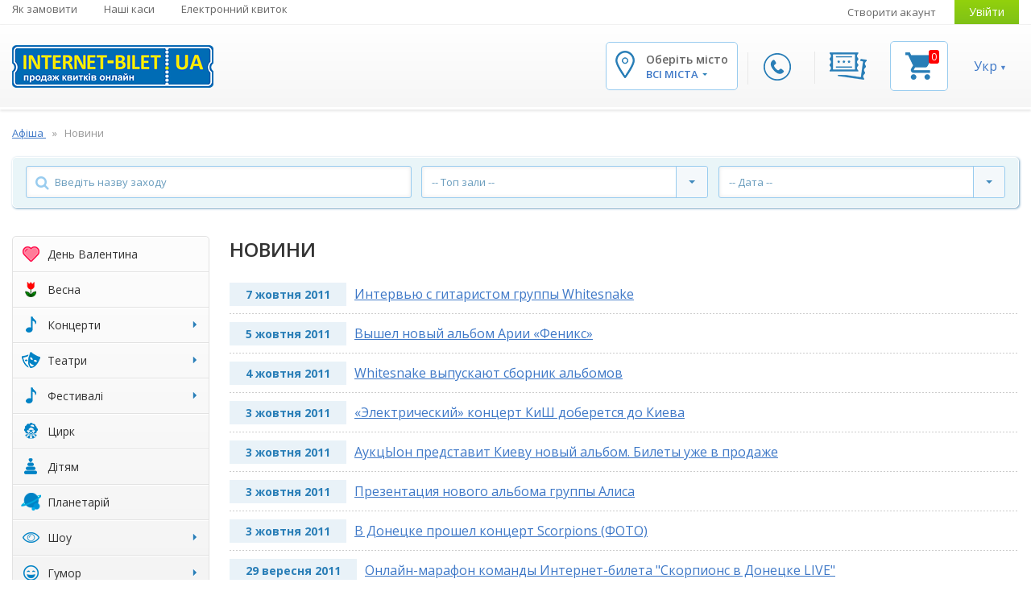

--- FILE ---
content_type: text/html; charset=UTF-8
request_url: https://internet-bilet.ua/uk/news?page=38
body_size: 21621
content:


<!DOCTYPE html>
<html lang="uk">
<head>
    <meta charset="utf-8">
    <title>Новини :: Інтернет-Білет</title>
    <meta property="og:site_name" content="Новини :: Інтернет-Білет"/>
    <meta name="viewport" content="width=device-width, initial-scale=1, maximum-scale=1">

                <meta name="description" content="➤ Афіша заходів в Україні. ✔ Розклад кращих концертів та спектаклів на сайті internet-bilet.ua. ✭ Купити квитки в театр, фестиваль, цирк, кіно - великий вибір у вашому місті." />
        <meta property="og:description" content="➤ Афіша заходів в Україні. ✔ Розклад кращих концертів та спектаклів на сайті internet-bilet.ua. ✭ Купити квитки в театр, фестиваль, цирк, кіно - великий вибір у вашому місті."/>
    
    
    <!-- styles1 -->
    <link rel="stylesheet" href="/assets/css/ib-main.css?av=c56bed56fb" type="text/css" media="screen"/>
    <link rel="stylesheet" href="/assets/css/ib-additional.css?av=c56bed56fb" type="text/css" media="screen"/>

    <link rel="shortcut icon" type="image/x-icon" href="/favicon.ico?v=2020.2" />
    <link rel="icon" type="image/x-icon" href="/favicon.ico?v=2020.2" />

        <link rel="alternate" type="application/rss+xml" title="Заходи" href="/rss/events.rss" />
    <link rel="alternate" type="application/rss+xml" title="Новини" href="/rss/news.rss" />

    <!-- seo -->
                        <link rel="alternate" hreflang="x-default" href="https://internet-bilet.ua/uk/news?page=38">
                    <link rel="alternate" hreflang="uk" href="https://internet-bilet.ua/uk/news?page=38">
                    <link rel="alternate" hreflang="ru-UA" href="https://internet-bilet.ua/ru/news?page=38">
            
            <link rel="canonical" href="/uk/news">
                    <link rel="prev" href="/uk/news?page=37">
                            <link rel="next" href="/uk/news?page=39">
            
                <meta property="og:title" content="https://internet-bilet.ua/uk/news?page=38"/>
    
    <script src="/assets/js/jquery/jquery3.min.js?v=210913"></script>
<script src="/assets/js/jquery/jquery-migrate-1.3.0.min.js"></script>
<script>var IB_COOKIE_DOMAIN = '.internet-bilet.ua';</script> 
    <script type="application/ld+json">{"@context":"https:\/\/schema.org","@type":"Organization","name":"\u0406\u043d\u0442\u0435\u0440\u043d\u0435\u0442-\u0411\u0456\u043b\u0435\u0442","url":"https:\/\/internet-bilet.ua\/uk","logo":"https:\/\/internet-bilet.ua\/assets\/images\/logo\/logo.png","image":"https:\/\/internet-bilet.ua\/assets\/images\/logo\/logo.png","description":"\u27a4 \u0410\u0444\u0456\u0448\u0430 \u0437\u0430\u0445\u043e\u0434\u0456\u0432 \u0432 \u0423\u043a\u0440\u0430\u0457\u043d\u0456. \u2714 \u0420\u043e\u0437\u043a\u043b\u0430\u0434 \u043a\u0440\u0430\u0449\u0438\u0445 \u043a\u043e\u043d\u0446\u0435\u0440\u0442\u0456\u0432 \u0442\u0430 \u0441\u043f\u0435\u043a\u0442\u0430\u043a\u043b\u0456\u0432 \u043d\u0430 \u0441\u0430\u0439\u0442\u0456 internet-bilet.ua. \u272d \u041a\u0443\u043f\u0438\u0442\u0438 \u043a\u0432\u0438\u0442\u043a\u0438 \u0432 \u0442\u0435\u0430\u0442\u0440, \u0444\u0435\u0441\u0442\u0438\u0432\u0430\u043b\u044c, \u0446\u0438\u0440\u043a, \u043a\u0456\u043d\u043e - \u0432\u0435\u043b\u0438\u043a\u0438\u0439 \u0432\u0438\u0431\u0456\u0440 \u0443 \u0432\u0430\u0448\u043e\u043c\u0443 \u043c\u0456\u0441\u0442\u0456.","email":"info@internet-bilet.com.ua","address":{"@type":"PostalAddress","streetAddress":"\u0443\u043b. \u041f\u0443\u0448\u043a\u0438\u043d\u0441\u043a\u0430\u044f, 88","addressLocality":"\u0425\u0430\u0440\u044c\u043a\u043e\u0432","addressCountry":"\u0423\u043a\u0440\u0430\u0457\u043d\u0430"},"sameAs":["https:\/\/www.facebook.com\/internetbilet\/","https:\/\/www.instagram.com\/internetbilet\/","https:\/\/www.youtube.com\/channel\/UC_MS1bxMoKP4-GQzGH2KFYQ","https:\/\/telegram.me\/internetbilet"],"hasPOS":[{"@type":"Place","name":"\u041a\u0430\u0441\u0430 \u0432 \u0411\u0443\u0434\u0438\u043d\u043a\u0443 \u0422\u043e\u0440\u0433\u0456\u0432\u043b\u0456","address":{"@type":"PostalAddress","streetAddress":"\u043c. \u0427\u0435\u0440\u043a\u0430\u0441\u0438, \u0431\u0443\u043b. \u0428\u0435\u0432\u0447\u0435\u043d\u043a\u043e, 207","addressLocality":"\u0427\u0435\u0440\u043a\u0430\u0441\u0441\u044b","addressCountry":"\u0423\u043a\u0440\u0430\u0457\u043d\u0430"}},{"@type":"Place","name":"\u041a\u0430\u0441\u0430 \u0432 \u041f\u0430\u043b\u0430\u0446\u0456 \u041c\u043e\u043b\u043e\u0434\u0456","address":{"@type":"PostalAddress","streetAddress":"\u043c. \u041a\u0440\u0438\u0432\u0438\u0439 \u0420\u0456\u0433, \u0432\u0443\u043b. \u0412\u0456\u0442\u0430\u043b\u0456\u044f \u041c\u0430\u0442\u0443\u0441\u0435\u0432\u0438\u0447\u0430, 11\u0430","addressLocality":"\u041a\u0440\u0438\u0432\u043e\u0439 \u0420\u043e\u0433","addressCountry":"\u0423\u043a\u0440\u0430\u0457\u043d\u0430"}},{"@type":"Place","name":"\u0411\u0426 \"\u0411\u0443\u043b\u044c\u0432\u0430\u0440\"","address":{"@type":"PostalAddress","streetAddress":"\u0432\u0443\u043b. \u0423\u043a\u0440\u0430\u0457\u043d\u0441\u044c\u043a\u043e\u0433\u043e \u0412\u0456\u0434\u0440\u043e\u0434\u0436\u0435\u043d\u043d\u044f, 22","addressLocality":"\u041a\u0440\u0435\u043c\u0435\u043d\u0447\u0443\u0433","addressCountry":"\u0423\u043a\u0440\u0430\u0457\u043d\u0430"}},{"@type":"Place","name":"\u0422\u0426 \"\u041b\u0406\u0422\u041e\"","address":{"@type":"PostalAddress","streetAddress":"\u043c. \u0425\u0430\u0440\u043a\u0456\u0432, \u0432\u0443\u043b. \u041e\u0442\u0430\u043a\u0430\u0440\u0430 \u042f\u0440\u043e\u0448\u0430, 25\u0430","addressLocality":"\u0425\u0430\u0440\u044c\u043a\u043e\u0432","addressCountry":"\u0423\u043a\u0440\u0430\u0457\u043d\u0430"}},{"@type":"Place","name":"\u041f\u041a \u00ab\u0414\u0440\u0443\u0436\u0431\u0430 \u043d\u0430\u0440\u043e\u0434\u0456\u0432\u00bb","address":{"@type":"PostalAddress","streetAddress":"\u0431\u0443\u043b\u044c\u0432\u0430\u0440 \u0428\u0435\u0432\u0447\u0435\u043d\u043a\u0430, 249","addressLocality":"\u0427\u0435\u0440\u043a\u0430\u0441\u0441\u044b","addressCountry":"\u0423\u043a\u0440\u0430\u0457\u043d\u0430"}},{"@type":"Place","name":"\u0414\u0440\u0430\u043c\u0442\u0435\u0430\u0442\u0440","address":{"@type":"PostalAddress","streetAddress":"\u0432\u0443\u043b. \u0422\u0435\u0430\u0442\u0440\u0430\u043b\u044c\u043d\u0430, 13","addressLocality":"\u0412\u0438\u043d\u043d\u0438\u0446\u0430","addressCountry":"\u0423\u043a\u0440\u0430\u0457\u043d\u0430"}},{"@type":"Place","name":"\u0413\u0414\u041a","address":{"@type":"PostalAddress","streetAddress":"\u0431\u0443\u043b\u044c\u0432\u0430\u0440 \u0423\u043a\u0440\u0430\u0457\u043d\u0441\u044c\u043a\u043e\u0433\u043e \u0412\u0456\u0434\u0440\u043e\u0434\u0436\u0435\u043d\u043d\u044f, 2","addressLocality":"\u041a\u0440\u0435\u043c\u0435\u043d\u0447\u0443\u0433","addressCountry":"\u0423\u043a\u0440\u0430\u0457\u043d\u0430"}},{"@type":"Place","name":"\u041a\u0430\u0441\u0430 \u0442\u0435\u0430\u0442\u0440\u0443 \u0456\u043c. \u0428\u0435\u0432\u0447\u0435\u043d\u043a\u043e","address":{"@type":"PostalAddress","streetAddress":"\u043c. \u0427\u0435\u0440\u043d\u0456\u0433\u0456\u0432, \u043f\u0440. \u041c\u0438\u0440\u0443, 23","addressLocality":"\u0427\u0435\u0440\u043d\u0438\u0433\u043e\u0432","addressCountry":"\u0423\u043a\u0440\u0430\u0457\u043d\u0430"}},{"@type":"Place","name":"\u041a\u0430\u0441\u0430 \u0432 \u043c\u0430\u0433\u0430\u0437\u0438\u043d\u0456 \"Music Brand\"","address":{"@type":"PostalAddress","streetAddress":"\u0432\u0443\u043b. \u0412\u0435\u043b\u0438\u043a\u0430 \u041f\u0435\u0440\u0441\u043f\u0435\u043a\u0442\u0438\u0432\u043d\u0430, 10","addressLocality":"\u041a\u0440\u043e\u043f\u0438\u0432\u043d\u0438\u0446\u043a\u0438\u0439","addressCountry":"\u0423\u043a\u0440\u0430\u0457\u043d\u0430"}},{"@type":"Place","name":"\u041f\u041a \"\u041a\u0440\u0435\u0434\u043c\u0430\u0448\"","address":{"@type":"PostalAddress","streetAddress":"\u0432\u0443\u043b. 60 \u0440\u043e\u043a\u0456\u0432 \u0416\u043e\u0432\u0442\u043d\u044f, 2","addressLocality":"\u041a\u0440\u0435\u043c\u0435\u043d\u0447\u0443\u0433","addressCountry":"\u0423\u043a\u0440\u0430\u0457\u043d\u0430"}},{"@type":"Place","name":"\u041a\u0430\u0441\u0430 \u0432 \u0441\u0443\u043f\u0435\u0440\u043c\u0430\u0440\u043a\u0435\u0442\u0456 VARUS","address":{"@type":"PostalAddress","streetAddress":"\u043f\u0440\u043e\u0441\u043f\u0435\u043a\u0442 \u0422\u0430\u0440\u0430\u0441\u0430 \u0428\u0435\u0432\u0447\u0435\u043d\u043a\u0430, 7","addressLocality":"\u041a\u0430\u043c\u0435\u043d\u0441\u043a\u043e\u0435","addressCountry":"\u0423\u043a\u0440\u0430\u0457\u043d\u0430"}},{"@type":"Place","name":"\u0422\u0435\u0430\u0442\u0440 \u0456\u043c. \u0422.\u0413. \u0428\u0435\u0432\u0447\u0435\u043d\u043a\u0430","address":{"@type":"PostalAddress","streetAddress":"\u043f\u0440\u043e\u0441\u043f\u0435\u043a\u0442 \u041f\u043e\u0448\u0442\u043e\u0432\u0438\u0439, 23","addressLocality":"\u041a\u0440\u0438\u0432\u043e\u0439 \u0420\u043e\u0433","addressCountry":"\u0423\u043a\u0440\u0430\u0457\u043d\u0430"}},{"@type":"Place","name":"\u0414\u043d\u0456\u043f\u0440\u043e. \u0422\u0420\u0426 \u041c\u041e\u0421\u0422-\u0421\u0456\u0442\u0456","address":{"@type":"PostalAddress","streetAddress":"\u0432\u0443\u043b. \u041a\u043e\u0440\u043e\u043b\u0435\u0432\u0438 \u0404\u043b\u0438\u0437\u0430\u0432\u0435\u0442\u0438 II, 2. \u0412\u0445\u0456\u0434 \u0437 \u0431\u043e\u043a\u0443 \u043d\u0430\u0431\u0435\u0440\u0435\u0436\u043d\u043e\u0457, 0 \u043f\u043e\u0432\u0435\u0440\u0445","addressLocality":"\u0414\u043d\u0435\u043f\u0440","addressCountry":"\u0423\u043a\u0440\u0430\u0457\u043d\u0430"}},{"@type":"Place","name":"\u041f\u043e\u043b\u0442\u0430\u0432\u0441\u044c\u043a\u0430 \u043e\u0431\u043b\u0430\u0441\u043d\u0430 \u0444\u0456\u043b\u0430\u0440\u043c\u043e\u043d\u0456\u044f","address":{"@type":"PostalAddress","streetAddress":"\u0432\u0443\u043b. \u0413\u043e\u0433\u043e\u043b\u044f, 10\u0410","addressLocality":"\u041f\u043e\u043b\u0442\u0430\u0432\u0430","addressCountry":"\u0423\u043a\u0440\u0430\u0457\u043d\u0430"}}]}</script>

            
        <script>
            var _gaq = window._gaq || [];
            window.onerror = function(msg, url, line) {
                var preventErrorAlert = true;
                _gaq.push(['_trackEvent', 'JS Error', msg, navigator.userAgent + ' -> ' + url + " : " + line]);
                return preventErrorAlert;
            };

            jQuery.error = function (message) {
                _gaq.push(['_trackEvent', 'jQuery Error', message, navigator.userAgent]);
            }
        </script>

        <script data-ad-client="ca-pub-1954487644526989" async
            src="https://pagead2.googlesyndication.com/pagead/js/adsbygoogle.js"></script>
    
    <!-- scripts -->
    <script src="/assets/js/jquery.sticky.js"></script>
    <script src="/assets/js/jquery.hashchange.js"></script>
    <script src="/assets/js/jquery.easytabs.min.js"></script>
    <script src="/assets/js/misc/jquery.lazyload.js"></script>
    <script src="/assets/js/jquery.selectric.min.js"></script>

    <script src="/assets/js/i18n/jquery.i18n.min.js?av=c56bed56fb"></script>
<script src="/assets/js/i18n/uk.i18n.js?av=c56bed56fb"></script>
    <script src="/assets/js/icheck.min.js"></script>
    <script src="/assets/js/site.js?av=c56bed56fb"></script>
    <script src="/assets/component/basket/basket.js?av=c56bed56fb"></script>
    <script src="/assets/component/bxslider/jquery.bxslider.min.js?v=2019"></script>

    <script>
        var ekvBasket = new EkvBasket();

        $(function(){
            ekvBasket.init();
        });
    </script>

    <!-- fonts -->
    <link
        href='https://fonts.googleapis.com/css?family=Open+Sans:400,600,700,700italic,600italic&subset=latin,cyrillic-ext'
        rel='stylesheet' type='text/css'>
    <link rel="stylesheet" href="/assets/fonts/font-awesome/css/font-awesome.min.css?av=c56bed56fb">

        <!-- Global site tag (gtag.js) - Google Analytics 2022 -->
    <script async src="https://www.googletagmanager.com/gtag/js?id=G-84ZJ9KPGSH"></script>
    <script>
        window.dataLayer = window.dataLayer || [];
        function gtag(){dataLayer.push(arguments);}
        gtag('js', new Date());

        gtag('config', 'G-84ZJ9KPGSH');
    </script>
    <!-- Google Tag Manager -->
    <script>(function(w,d,s,l,i){w[l]=w[l]||[];w[l].push({'gtm.start':
        new Date().getTime(),event:'gtm.js'});var f=d.getElementsByTagName(s)[0],
                j=d.createElement(s),dl=l!='dataLayer'?'&l='+l:'';j.async=true;j.src=
                'https://www.googletagmanager.com/gtm.js?id='+i+dl;f.parentNode.insertBefore(j,f);
                })(window,document,'script','dataLayer','GTM-TC6HXL');
    </script>
    <!-- End Google Tag Manager -->

    <!-- Google Analytics -->
    <script>
        window.ga=window.ga||function(){(ga.q=ga.q||[]).push(arguments)};ga.l=+new Date;
        ga('create', 'UA-27524788-1', 'auto');
        ga('require', 'ec');
        ga('set', 'currencyCode', 'UAH');
            </script>
    <script async src='https://www.google-analytics.com/analytics.js'></script>
            <script>
            ga('send', 'pageview');
        </script>
    
    <script>
        function gaAnalyticsTicketAction(data) {
            var evalCodeId = 'analyticsBasketCode';
            if (typeof data[evalCodeId] != 'undefined' && data[evalCodeId].length) {
                if (typeof ga != 'undefined') {
                    eval(data[evalCodeId]);
                    return;
                }
                if (typeof parent.ga != 'undefined') {
                    parent.eval(data[evalCodeId])
                }
            }
        }
    </script>
<!-- End Google Analytics -->

    <!-- TikTok Pixel Code Start -->
    <script>
      !function (w, d, t) {
        w.TiktokAnalyticsObject=t;var ttq=w[t]=w[t]||[];ttq.methods=["page","track","identify","instances","debug","on","off","once","ready","alias","group","enableCookie","disableCookie","holdConsent","revokeConsent","grantConsent"],ttq.setAndDefer=function(t,e){t[e]=function(){t.push([e].concat(Array.prototype.slice.call(arguments,0)))}};for(var i=0;i<ttq.methods.length;i++)ttq.setAndDefer(ttq,ttq.methods[i]);ttq.instance=function(t){for(
          var e=ttq._i[t]||[],n=0;n<ttq.methods.length;n++)ttq.setAndDefer(e,ttq.methods[n]);return e},ttq.load=function(e,n){var r="https://analytics.tiktok.com/i18n/pixel/events.js",o=n&&n.partner;ttq._i=ttq._i||{},ttq._i[e]=[],ttq._i[e]._u=r,ttq._t=ttq._t||{},ttq._t[e]=+new Date,ttq._o=ttq._o||{},ttq._o[e]=n||{};n=document.createElement("script")
          ;n.type="text/javascript",n.async=!0,n.src=r+"?sdkid="+e+"&lib="+t;e=document.getElementsByTagName("script")[0];e.parentNode.insertBefore(n,e)};
        ttq.load('D1CKF93C77U546UPT2MG');
        ttq.page();
      }(window, document, 'ttq');
    </script>
    <!-- TikTok Pixel Code End -->
    <!-- Facebook Pixel Code -->
    <script>
        !function(f,b,e,v,n,t,s){ if(f.fbq)return;n=f.fbq=function(){n.callMethod?
        n.callMethod.apply(n,arguments):n.queue.push(arguments)};if(!f._fbq)f._fbq=n;
            n.push=n;n.loaded=!0;n.version='2.0';n.queue=[];t=b.createElement(e);t.async=!0;
            t.src=v;s=b.getElementsByTagName(e)[0];s.parentNode.insertBefore(t,s)}(window,
            document, 'script', 'https://connect.facebook.net/en_US/fbevents.js');
        fbq('init', '1546590635585013'); // Insert your pixel ID here.
    </script>
                <script>
    var params = Object.create(Object.prototype);
    function fbqWrapper(track_value) {
        if ('1' && !'' && !'') {
            if (typeof fbq != 'undefined') {
                Object.keys(params).length == 0 ? fbq('track', track_value) : fbq('track', track_value, params);
                return true;
            }
            if (typeof parent.fbq != 'undefined') {
                Object.keys(params).length == 0 ? parent.fbq('track', track_value) : parent.fbq('track', track_value, params);
                return true;
            }
        }
    }

    function fbqContactWrapper(url, blank) {
        fbqWrapper('Contact');
        blank ? window.open(url, '_blank') : window.location = url;
    }

    function fbqAddToCart(fbPixelReserveCellParams) {
        if (fbPixelReserveCellParams === undefined || typeof fbPixelReserveCellParams.params === 'undefined') {
            return true;
        }
        params = fbPixelReserveCellParams.params;
        fbqWrapper('AddToCart');
    }

            params = Object.create(Object.prototype);
        fbqWrapper('PageView');
    </script>

<!-- End Facebook Pixel Code -->
    
    <script src="https://cdn.gravitec.net/storage/8b349cd48211a3e59ca8876c3c2be1b3/client.js" async></script>
</head>


<body class="ib-locale-uk ">

<!-- Google Analytics and FB Pixel (noscript) -->
<noscript>
    <iframe src="https://www.googletagmanager.com/ns.html?id=GTM-TC6HXL"
        height="0" width="0" style="display:none;visibility:hidden"></iframe>
</noscript>

<noscript>
    <img height="1" width="1" style="display:none" alt="fbImg"
         src="https://www.facebook.com/tr?id=1546590635585013&ev=PageView&noscript=1">
</noscript>
<!-- End Google Tag Manager (noscript) -->

<!-- Main Page Wrapper -->
<div id="pageWrapper">

    <!-- HEADER -->
    <!-- Main Header -->
<header id="mainHeader">

<div id="topHeader" class="mobile-hidden">
    
    <div class="container">
        <div class="in_topHeader clearfix">
            <!-- Top Navigation -->
            <nav id="topNav" class="floatL">
                <ul>
                    <li>
                        <a href="https://internet-bilet.ua/uk/dostavka-i-oplata" title="Як замовити">
                            Як замовити
                        </a>
                    </li>
                    <li>
                        <a href="https://internet-bilet.ua/uk/address" title="Наші каси">
                            Наші каси
                        </a>
                    </li>
                    <li>
                        <a href="https://internet-bilet.ua/uk/internet-bilet" title="Електронний квиток">
                            Електронний квиток
                        </a>
                    </li>
                                    </ul>
            </nav><!-- // End Top Navigation -->

            <!-- User Navigation -->
            <div id="userNav" class="floatR">
                <ul>
                                    <li>
                        <a href="/uk/user/signup" title="Створити акаунт">
                            Створити акаунт
                        </a>
                    </li>
                    <li>
                        <a href="/uk/user/login" class="btn btn-color green" title="Увійти">
                            Увійти
                        </a>
                    </li>
                                </ul>
            </div><!-- // End User Navigation -->
        </div>
    </div>
</div>
<div id="bottomHeader" class="sticker">
<div class="container">
<div class="in_botHeader clearfix">
    <div class="logo floatL ">
        <a href="/uk" title="Інтернет-Білет">
            <img src="/assets/images/logo/logo.png" alt="Інтернет-Білет"
                title="Інтернет-Білет">
        </a>
    </div>
    <div class="slide-search-box">
        <form class="search-form">
            <button class="search-btn" type="submit">Search</button>
            <div class="search-holder clearfix">
                <input id="mobileSearchInput" type="text" placeholder="Введите имя артиста">
            </div>
            <span class="close-btn-search">✕</span>
        </form>
    </div>
    <!-- Header content for mobile devices (hidden on desktop) -->
    <div class="mobile-header-widgets">
        <div class="widget-block search-block">
            <span class="search-btn mobile-search">search</span>
            <span class="search-btn to-desktop-search">search</span>
        </div>
        <div class="widget-block phone-widget">
            <a href="#callbackPopup" class="fancybox-content-popup call-btn btn btn-color"
               title="Передзвонити мені">
                <img src="/assets/images/icon-phone.png" alt="callback">
            </a>
        </div>
        <div class="widget-block singin-widget">
                    <a href="/uk/user/login" class="btn btn-color green" title="Увійти">
                <img src="/assets/images/icon-key.png" alt="login">
            </a>
                </div>
        <div class="widget-block cart-widget">
            <a href="#basketPopup" class="fancybox-content-popup cart-btn" title="Кошик">
                <img src="/assets/images/icon-5.png" alt="basket">
                <span class="count" id="mobFrontBasket_ticketsAmount">
                    0
                </span>
            </a>
        </div>
        <div class="location-block widget-block">
            <a href="#" class="opener-location">
                <img src="/assets/images/icon-1.png" alt="city">
            </a>
        </div>
                <div class="account-block widget-block">
                            <a href="/uk/user/login" class="account-link">
                </a>
                    </div>
        <div class="widget-block mobile-navigation">
            <a href="#" class="toggle-btn hasEvent" data-target=".top-navbar-collapse">
                                <i class="fa fa-bars"></i>
            </a>
            <div id="mob-menu" class="top-navbar-collapse toggle-nav both-adaptive-menu">

                <div class="language-menu-bar">
                    <!--<div class="language-menu-bar-title">Оберіть мову:</div>-->
                    <ul class="current-locale-uk">
                                                <li class="selected">
                            <a href="/uk/news?page=38" title="Змінити мову на українську">
                                Укр
                            </a>
                        </li>
                                                <li >
                            <a href="/ru/news?page=38" title="Змінити мову на російську">
                                Рос
                            </a>
                        </li>
                                            </ul>
                    <div class="widget-block cart-widget mobile-cart">
                        <a href="#basketPopup" class="fancybox-content-popup cart-btn" title="Кошик">
                            <img src="/assets/images/mobile/cart.svg" alt="basket">
                                                    </a>
                    </div>
                </div>

                <div class="user-block">
                    <span>Особистий кабінет</span>
                                            <a href="/uk/user/login">Увійти</a>
                                    </div>

                <div class="scrollable-wrapper">
                    <div class="scrollable-wrapper-holder">
                        <div class="menu-holder">
                            <ul class="info-menu">
                                <li>
                                    <a class="link-contacts">Контакти</a>
                                    <ul>
                                                                                <li>
                                            <a>Термінові питання в дірект:</a>
                                        </li>
                                        <li>
                                            <a onclick="fbqContactWrapper('https://www.instagram.com/internetbilet/', true)"
                                               href="javascript:void(0)">Instagram</a>
                                        </li>
                                        <li>
                                            <a onclick="fbqContactWrapper('https://www.facebook.com/internetbilet', true)"
                                               href="javascript:void(0)">Facebook</a>
                                        </li>
                                        <li>
                                            <a class="lower" onclick="fbqContactWrapper('mailto:info@internet-bilet.com.ua', false)" href="javascript:void(0)">
                                                <span class="__cf_email__" data-cfemail="9ef7f0f8f1def7f0eafbecf0fbeab3fcf7f2fbeab0fdf1f3b0ebff">[email&#160;protected]</span>
                                            </a>
                                        </li>
                                    </ul>
                                </li>
                                                                <li>
                                    <a href="/uk/dostavka-i-oplata" title="">
                                        Доставка і оплата
                                    </a>
                                </li>
                                                                <li>
                                    <a href="/uk/address" title="">
                                        Наші каси
                                    </a>
                                </li>
                                                                <li>
                                    <a href="https://internet-bilet.ua/uk/internet-bilet" title="">
                                        Електронний квиток
                                    </a>
                                </li>
                                                                <li>
                                    <a href="/uk/dogovor-oferta" title="">
                                        Публічна оферта
                                    </a>
                                </li>
                                                                <li>
                                    <a href="/uk/orgs" title="">
                                        Організаторам
                                    </a>
                                </li>
                                                                <li>
                                    <a href="/uk/sales" title="">
                                        Продавцям
                                    </a>
                                </li>
                                                                <li>
                                    <a href="/uk/vopros-otvet" title="">
                                        Питання відповідь
                                    </a>
                                </li>
                                                                <li>
                                    <a href="/uk/events/list?view_type=outdated" title="">
                                        Архів заходів
                                    </a>
                                </li>
                                                                <li>
                                    <a href="/uk/vidpovidi" title="">
                                        Відповіді на Ваші важливі запитання
                                    </a>
                                </li>
                                                            </ul>
                            <span class="more-btn">Більше...</span>
                        </div>

                        <ul class="category-nav">
                            
                        <li class="rub-valentine">
        <a href="/uk/events-rubric/22/14-liutoho" title="День Валентина">
            <i class="ib-icon valentine"></i><span class="caption">День Валентина</span>
                    </a>

            </li>

                        <li class="rub-march8">
        <a href="/uk/events-rubric/23/vesna" title="Весна">
            <i class="ib-icon march8"></i><span class="caption">Весна</span>
                    </a>

            </li>

                                            <li class="rub-music has-child">
        <a href="/uk/events-rubric/3/concert" title="Концерти">
            <i class="ib-icon music"></i><span class="caption">Концерти</span>
            <span class="caret"></span>        </a>

                <ul class="sub-menu">
                    <li>
                <a href="/uk/events-rubric/3/concert/17/blyuz-dzhaz" title="Блюз, Джаз">Блюз, Джаз</a>
            </li>
                    <li>
                <a href="/uk/events-rubric/3/concert/16/klassicheskaya-muzika" title="Класична музика">Класична музика</a>
            </li>
                    <li>
                <a href="/uk/events-rubric/3/concert/11/klubnie-kontserti" title="Клубні концерти">Клубні концерти</a>
            </li>
                    <li>
                <a href="/uk/events-rubric/3/concert/15/narodnaya-muzika" title="Народна музика">Народна музика</a>
            </li>
                    <li>
                <a href="/uk/events-rubric/3/concert/20/pop-muzika" title="Поп-музика">Поп-музика</a>
            </li>
                    <li>
                <a href="/uk/events-rubric/3/concert/6/rok-metall" title="Рок, метал">Рок, метал</a>
            </li>
                    <li>
                <a href="/uk/events-rubric/3/concert/21/rep-hip-hop" title="Реп (Хіп-хоп)">Реп (Хіп-хоп)</a>
            </li>
                    <li>
                <a href="/uk/events-rubric/3/concert/32/unikalniy" title="Унікальний">Унікальний</a>
            </li>
                    <li>
                <a href="/uk/events-rubric/3/concert/46/hor" title="Хор">Хор</a>
            </li>
                    <li>
                <a href="/uk/events-rubric/3/concert/18/shanson-romans-avtorskaya-pesnya" title="Шансон, романс, авторська пісня">Шансон, романс, авторська пісня</a>
            </li>
                    <li>
                <a href="/uk/events-rubric/3/concert/8/shou" title="Шоу">Шоу</a>
            </li>
                    <li>
                <a href="/uk/events-rubric/3/concert/19/elektronnaya-muzika" title="Електронна музика">Електронна музика</a>
            </li>
                    <li>
                <a href="/uk/events-rubric/3/concert/13/estrada" title="Естрада">Естрада</a>
            </li>
                </ul>
            </li>

                                                                <li class="rub-mask has-child compact">
        <a href="/uk/events-rubric/4/theater" title="Театри">
            <i class="ib-icon mask"></i><span class="caption">Театри</span>
            <span class="caret"></span>        </a>

                <ul class="sub-menu">
                    <li>
                <a href="/uk/events-rubric/4/theater/29/balet" title="Балет">Балет</a>
            </li>
                    <li>
                <a href="/uk/events-rubric/4/theater/22/gastroli-teatrov" title="Гастролі театрів">Гастролі театрів</a>
            </li>
                    <li>
                <a href="/uk/events-rubric/4/theater/49/drama" title="Драма">Драма</a>
            </li>
                    <li>
                <a href="/uk/events-rubric/4/theater/50/komediya" title="Комедія">Комедія</a>
            </li>
                    <li>
                <a href="/uk/events-rubric/4/theater/53/myuzikl" title="Мюзикл">Мюзикл</a>
            </li>
                    <li>
                <a href="/uk/events-rubric/4/theater/45/opera" title="Опера">Опера</a>
            </li>
                    <li>
                <a href="/uk/events-rubric/4/theater/7/teatr-spektakli" title="Театр, спектаклі">Театр, спектаклі</a>
            </li>
                    <li>
                <a href="/uk/events-rubric/4/theater/51/tragikomediya" title="Трагікомедія">Трагікомедія</a>
            </li>
                </ul>
            </li>

                                                                <li class="rub has-child compact">
        <a href="/uk/events-rubric/18/festival" title="Фестивалі">
            <i class="ib-icon "></i><span class="caption">Фестивалі</span>
            <span class="caret"></span>        </a>

                <ul class="sub-menu">
                    <li>
                <a href="/uk/events-rubric/18/festival/44/festivali" title="Фестивалі">Фестивалі</a>
            </li>
                </ul>
            </li>

                        <li class="rub-clown">
        <a href="/uk/events-rubric/8/circus" title="Цирк">
            <i class="ib-icon clown"></i><span class="caption">Цирк</span>
                    </a>

            </li>

                        <li class="rub-toy">
        <a href="/uk/events-rubric/9/child" title="Дітям">
            <i class="ib-icon toy"></i><span class="caption">Дітям</span>
                    </a>

            </li>

                        <li class="rub-planetarium">
        <a href="/uk/events-rubric/24/planetariy" title="Планетарій">
            <i class="ib-icon planetarium"></i><span class="caption">Планетарій</span>
                    </a>

            </li>

                                                                <li class="rub-show has-child compact">
        <a href="/uk/events-rubric/15/show" title="Шоу">
            <i class="ib-icon show"></i><span class="caption">Шоу</span>
            <span class="caret"></span>        </a>

                <ul class="sub-menu">
                    <li>
                <a href="/uk/events-rubric/15/show/40/tantsi" title="Танці">Танці</a>
            </li>
                </ul>
            </li>

                                                                <li class="rub-humor has-child compact">
        <a href="/uk/events-rubric/19/yumor" title="Гумор">
            <i class="ib-icon humor"></i><span class="caption">Гумор</span>
            <span class="caret"></span>        </a>

                <ul class="sub-menu">
                    <li>
                <a href="/uk/events-rubric/19/yumor/35/stand-up" title="STAND UP">STAND UP</a>
            </li>
                    <li>
                <a href="/uk/events-rubric/19/yumor/36/yumor-shou" title="Гумор Шоу">Гумор Шоу</a>
            </li>
                </ul>
            </li>

                                                                <li class="rub-other has-child compact">
        <a href="/uk/events-rubric/21/others" title="Інше">
            <i class="ib-icon other"></i><span class="caption">Інше</span>
            <span class="caret"></span>        </a>

                <ul class="sub-menu">
                    <li>
                <a href="/uk/events-rubric/21/others/48/multfilmi" title="Мультфільми">Мультфільми</a>
            </li>
                    <li>
                <a href="/uk/events-rubric/21/others/14/seminar-trening-master-klass" title="Семінар, тренінг, майстер-клас">Семінар, тренінг, майстер-клас</a>
            </li>
                    <li>
                <a href="/uk/events-rubric/21/others/43/tvorchestvo" title="Творчість">Творчість</a>
            </li>
                    <li>
                <a href="/uk/events-rubric/21/others/47/ekskursii" title="Екскурсії, Виставки">Екскурсії, Виставки</a>
            </li>
                </ul>
            </li>
                        </ul>
                    </div>
                </div>

                <div class="menu-bottom-holder">
                    <div class="menu-logo">
                        <a href="/uk" title="Інтернет-Білет">
                            <img src="/assets/images/logo/logo.png" alt="Інтернет-Білет"
                                 title="Інтернет-Білет">
                        </a>
                    </div>
                    <ul class="social-nav">
                        <li><a href="https://www.facebook.com/internetbilet/" target="_blank"><img src="/assets/images/mobile/facebook-icon.png" alt="facebook"></a></li>
                        <li><a href="https://www.instagram.com/internetbilet/" target="_blank"><img src="/assets/images/mobile/inst-icon.png" alt="instagram"></a></li>
                        <li><a href="https://telegram.me/internetbilet" target="_blank"><img src="/assets/images/mobile/telegram-icon.png" alt="telegram"></a></li>
                        <li><a href="https://www.youtube.com/channel/UC_MS1bxMoKP4-GQzGH2KFYQ" style="border: none;" target="_blank"><img src="/assets/images/mobile/youtube-icon.png" alt="youtube"></a></li>
                    </ul>
                </div>


                <a class="close-btn">✕</a>
            </div>
        </div>
    </div><!-- // End - Mobile widgets -->

    <div class="autocomplete-holder-mob"></div>

    <div class="header-widgets floatR">
        <span class="mobileCloseLocationBtn">✕</span>
        <!-- City Widget -->
        <div id="cityWidget" class="widget-block">
            <div class="inwidget drop-down-wrap">
                <div class="icon">
                    <img src="/assets/images/icon-1.png" alt="city">
                </div>
                <div class="info">
                    <div class="title">Оберіть місто</div>
                    <div class="desc">
                        Всі міста
                    </div>
                </div>
                <ul class="drop-down">
                                <li class="group">
                    <ul>
                                        <li>
                                            <a href="https://internet-bilet.ua/uk"
                                                       title="Всі міста">
                            Всі міста
                        </a>
                                        </li>
                                        <li>
                                            <a href="https://kyiv.internet-bilet.ua/uk"
                           class="featured"                            title="Київ">
                            Київ
                        </a>
                                        </li>
                                        <li>
                                            <a href="https://kharkiv.internet-bilet.ua/uk"
                           class="featured"                            title="Харків">
                            Харків
                        </a>
                                        </li>
                                        <li>
                                            <a href="https://dnipro.internet-bilet.ua/uk"
                           class="featured"                            title="Дніпро">
                            Дніпро
                        </a>
                                        </li>
                                        <li>
                                            <a href="https://poltava.internet-bilet.ua/uk"
                           class="featured"                            title="Полтава">
                            Полтава
                        </a>
                                        </li>
                                        <li>
                                            <a href="https://odesa.internet-bilet.ua/uk"
                           class="featured"                            title="Одеса">
                            Одеса
                        </a>
                                        </li>
                                        <li>
                                            <a href="https://lviv.internet-bilet.ua/uk"
                           class="featured"                            title="Львів">
                            Львів
                        </a>
                                        </li>
                                        <li>
                                            <a href="https://cherkasy.internet-bilet.ua/uk"
                           class="featured"                            title="Черкаси">
                            Черкаси
                        </a>
                                        </li>
                                        <li>
                                            <a href="https://vinnica.internet-bilet.ua/uk"
                           class="featured"                            title="Вінниця">
                            Вінниця
                        </a>
                                        </li>
                                        <li>
                                            <a href="https://bila-tserkva.internet-bilet.ua/uk"
                                                       title="Біла Церква">
                            Біла Церква
                        </a>
                                        </li>
                                        <li>
                                            <a href="https://brd.internet-bilet.ua/uk"
                                                       title="Бердичів">
                            Бердичів
                        </a>
                                        </li>
                                        <li>
                                            <a href="https://zhitomir.internet-bilet.ua/uk"
                                                       title="Житомир">
                            Житомир
                        </a>
                                        </li>
                                        </ul>
                </li>
                                <li class="group">
                    <ul>
                                        <li>
                                            <a href="https://zhovti-vody.internet-bilet.ua/uk"
                                                       title="Жовті Води">
                            Жовті Води
                        </a>
                                        </li>
                                        <li>
                                            <a href="https://zaporizhia.internet-bilet.ua/uk"
                                                       title="Запоріжжя">
                            Запоріжжя
                        </a>
                                        </li>
                                        <li>
                                            <a href="https://ivano-frankivsk.internet-bilet.ua/uk"
                                                       title="Івано-Франківськ">
                            Івано-Франківськ
                        </a>
                                        </li>
                                        <li>
                                            <a href="https://irpin.internet-bilet.ua/uk"
                                                       title="Ірпінь">
                            Ірпінь
                        </a>
                                        </li>
                                        <li>
                                            <a href="https://kamianets-podilskiy.internet-bilet.ua/uk"
                                                       title="Кам&#039;янець-Подільський">
                            Кам&#039;янець-Подільський
                        </a>
                                        </li>
                                        <li>
                                            <a href="https://kamianske.internet-bilet.ua/uk"
                                                       title="Кам&#039;янське">
                            Кам&#039;янське
                        </a>
                                        </li>
                                        <li>
                                            <a href="https://kobeliaky.internet-bilet.ua/uk"
                                                       title="Кобеляки">
                            Кобеляки
                        </a>
                                        </li>
                                        <li>
                                            <a href="https://kremenchuk.internet-bilet.ua/uk"
                                                       title="Кременчук">
                            Кременчук
                        </a>
                                        </li>
                                        <li>
                                            <a href="https://kryvyi-rig.internet-bilet.ua/uk"
                                                       title="Кривий Ріг">
                            Кривий Ріг
                        </a>
                                        </li>
                                        <li>
                                            <a href="https://kropyvnytskyi.internet-bilet.ua/uk"
                                                       title="Кропивницький">
                            Кропивницький
                        </a>
                                        </li>
                                        <li>
                                            <a href="https://lutsk.internet-bilet.ua/uk"
                                                       title="Луцьк">
                            Луцьк
                        </a>
                                        </li>
                                        <li>
                                            <a href="https://mykolayiv.internet-bilet.ua/uk"
                                                       title="Миколаїв">
                            Миколаїв
                        </a>
                                        </li>
                                        </ul>
                </li>
                                <li class="group">
                    <ul>
                                        <li>
                                            <a href="https://alexandija.internet-bilet.ua/uk"
                                                       title="Олександрія">
                            Олександрія
                        </a>
                                        </li>
                                        <li>
                                            <a href="https://mukachevo.internet-bilet.ua/uk"
                                                       title="Мукачево">
                            Мукачево
                        </a>
                                        </li>
                                        <li>
                                            <a href="https://yuzhnoukrayinsk.internet-bilet.ua/uk"
                                                       title="Південноукраїнськ">
                            Південноукраїнськ
                        </a>
                                        </li>
                                        <li>
                                            <a href="https://rivne.internet-bilet.ua/uk"
                                                       title="Рівне">
                            Рівне
                        </a>
                                        </li>
                                        <li>
                                            <a href="https://pereyaslav.internet-bilet.ua/uk"
                                                       title="Переяслав">
                            Переяслав
                        </a>
                                        </li>
                                        <li>
                                            <a href="https://novomoskovsk.internet-bilet.ua/uk"
                                                       title="Самар">
                            Самар
                        </a>
                                        </li>
                                        <li>
                                            <a href="https://sumy.internet-bilet.ua/uk"
                                                       title="Суми">
                            Суми
                        </a>
                                        </li>
                                        <li>
                                            <a href="https://ternopil.internet-bilet.ua/uk"
                                                       title="Тернопіль">
                            Тернопіль
                        </a>
                                        </li>
                                        <li>
                                            <a href="https://uzhgorod.internet-bilet.ua/uk"
                                                       title="Ужгород">
                            Ужгород
                        </a>
                                        </li>
                                        <li>
                                            <a href="https://khmelnitskiy.internet-bilet.ua/uk"
                                                       title="Хмельницький">
                            Хмельницький
                        </a>
                                        </li>
                                        <li>
                                            <a href="https://tchernivtsi.internet-bilet.ua/uk"
                                                       title="Чернівці">
                            Чернівці
                        </a>
                                        </li>
                                        <li>
                                            <a href="https://chernigiv.internet-bilet.ua/uk"
                                                       title="Чернігів">
                            Чернігів
                        </a>
                                        </li>
                                        </ul>
                </li>
                                </ul>
            </div>
        </div>
        <!-- // End City Widget -->

        <!-- Phone Widget -->
        <div id="phoneWidget" class="widget-block">
            <div class="inwidget drop-down-wrap">
                <div class="icon">
                    <img src="/assets/images/icon-2.png" alt="phone">
                </div>
                <div class="info">
                    <div class="title">Наші контакти</div>
                </div>
                <div class="drop-down">
                    <ul>
                        <li>
                            <a style="border-top: 0 !important; cursor: auto; text-transform: none;"
                                >Термінові питання в дірект:</a>
                        </li>
                        <li>
                            <a onclick="fbqContactWrapper('https://www.instagram.com/internetbilet/', true)"
                               href="javascript:void(0)">Instagram</a>
                        </li>
                        <li>
                            <a onclick="fbqContactWrapper('https://www.facebook.com/internetbilet', true)"
                               href="javascript:void(0)">Facebook</a>
                        </li>
                        <li>
                            <a class="lower" onclick="fbqContactWrapper('mailto:info@internet-bilet.com.ua', false)" href="javascript:void(0)">
                                <span class="__cf_email__" data-cfemail="61080f070e21080f1504130f04154c03080d04154f020e0c4f1400">[email&#160;protected]</span>
                            </a>
                        </li>
                                            </ul>
                </div>
            </div>
        </div><!-- // End Phone Widget -->

        <!-- Cashboxes Widget -->
        <div id="cashWidget" class="widget-block">
            <div class="inwidget">
                <div class="icon">
                    <img src="/assets/images/icon-3.png" alt="Наші каси">
                </div><div class="info">
                    <div class="title">Каси в місті</div>
                    <div class="desc">
                        <a href="https://internet-bilet.ua/uk/address" title="Наші каси">
                            Наші каси
                        </a>
                    </div>
                </div>
            </div>
        </div>
        <!-- Cart Widget -->
        <div id="cartWidget" class="widget-block mobile-hidden">
            <div class="inwidget">
                <div class="icon">
                    <a href="#basketPopup" class="fancybox-content-popup cart-btn"
                       title="Кошик">
                        <img src="/assets/images/icon-5.png" alt="basket">
                    </a>
                </div>

                <div class="info">
                    <div class="title">
                        <a href="#basketPopup" class="fancybox-content-popup sign">
                            Ваш кошик
                        </a>
                    </div>
                    <div class="desc">
                        <a href="#basketPopup" class="fancybox-content-popup cart-btn"
                            title="Кошик">
                            <b>Квитків</b>
                            <em>(<span class="count" id="mainFrontBasket_ticketsAmount">
                                    0
                            </span>)</em>
                        </a>
                    </div>
                </div>
            </div>
        </div><!-- // End Cart Widget -->

        <!-- Localization Widget -->
        <div id="localizationWidget" class="widget-block mobile-hidden">
            <div class="inwidget">
                <ul class="current-locale-uk">
                                        <li>
                        <a href="/uk/news?page=38" title="Змінити мову на українську">
                            Укр
                        </a>
                    </li>
                                        <li>
                        <a href="/ru/news?page=38" title="Змінити мову на російську">
                            Рос
                        </a>
                    </li>
                                    </ul>
            </div>
        </div><!-- // End Localization Widget -->

    </div>
</div> <!-- /in_botHeader/ -->
</div> <!-- /container/ -->
</div> <!-- /bottomHeader/ -->

</header>

<!-- // End Main Header -->    <!-- /HEADER/ -->

    <div id="mainSection" class="shadow-style">
        <div class="container">
            <div class="in_mainSection clearfix">

                
                <!-- Breadcrumbs -->
<div class="breadcrumbs-case clearfix">
    <div class="incase">
        <ul class="breadcrumbs-list" itemscope itemtype="https://schema.org/BreadcrumbList">
                                <li itemprop="itemListElement" itemscope itemtype="https://schema.org/ListItem">
                            <a href="/uk" title="Афіша " itemprop="item">
                    <span itemprop="name">Афіша </span>
                </a>
                            <meta itemprop="position" content="1" />
            </li>
                                <li itemprop="itemListElement" itemscope itemtype="https://schema.org/ListItem">
                            <meta itemprop="item" content="https://internet-bilet.ua/uk/news?page=38#Новини">
                <span itemprop="name">Новини</span>
                            <meta itemprop="position" content="2" />
            </li>
                </ul>
    </div>
</div>

                <script data-cfasync="false" src="/cdn-cgi/scripts/5c5dd728/cloudflare-static/email-decode.min.js"></script><script src="/assets/component/search/search.js?av=c56bed56fb"></script>

<!-- Search Options Case -->
<div class="search-options-case clearfix ">
<div class="incase">
    <form id="searchForm" class="form-style" method="GET" data-type="#simple-search">
    <div class="search-group">
    <div class="search-options clearfix">

        <div class="search-line autocomplete-field field-item icon-field">
            <i class="fa fa-search"></i>
            <div class="loader" style="display: none;"><img src="/assets/images/icon-loading.gif" alt="loading"></div>
            <input class="form-control" type="text" id="searchInput"
                              placeholder="Введіть назву заходу" tabindex="1">
            <div class="autocomplete-holder" style="display: none;"></div>
        </div>

        <div class="field-item">
            <select id="filterTopHall" class="select-style form-control">
                <option value="" disabled selected>-- Топ зали --</option>
                                    <option value="109">ТЕАТРАЛЬНО-КОНЦЕРТНИЙ ЦЕНТР (49)</option>
<option value="1111">Харківський дельфінарій &quot;NEMO&quot; (45)</option>
<option value="1429">Планетарій «Planetarium Noosphere» (43)</option>
<option value="188">Дніпровський академічний театр драми та комедії (43)</option>
<option value="33">Дніпровський національний академічний український музично-драматичний театр ім. Т.Г. Шевченка (39)</option>
<option value="1734">ХНАТОБ LOFT STAGE (36)</option>
<option value="615">Дніпропетровський академічний молодіжний театр (36)</option>
<option value="32">Дніпровський академічний театр опери та балету (31)</option>
<option value="297">Одеський національний академічний театр опери та балету (29)</option>
<option value="35">МЦКМ (Жовтневий Палац)  (29)</option>
<option value="513">Одеський обласний академічний драматичний театр (28)</option>
<option value="31">Будинок офіцерів (25)</option>
<option value="318">Дніпропетровська філармонія імені Л. Б. Когана (24)</option>
<option value="597">Одеський академічний театр юного глядача (22)</option>
<option value="273">Одеський театр музичної комедії (21)</option>
<option value="862">Львівський національний академічний театр опери та балету ім. С. Крушельницької (18)</option>
<option value="388">Академічний обласний музично-драматичний театр ім. М.В. Гоголя (18)</option>
<option value="1811">вул. Сумська, 9 (17)</option>
<option value="609">Академічний музично-драматичний театр ім. Лесі Українки (Основна сцена, пл. 250-річчя міста, 2) (17)</option>
<option value="229">Національний драматичний театр ім. Марії Заньковецької (16)</option>
<option value="1651">Арт-Сховище Культура (14)</option>
<option value="1349">Полтавська обласна філармонія (13)</option>
<option value="659">Академічний музично-драматичний театр ім. М. Садовського (13)</option>
<option value="504">МПК (13)</option>
<option value="381">Закарпатський обласний державний український музично-драматичний театр (13)</option>
<option value="325">Хмельницький академічний театр ім. М.Старицького  (13)</option>
<option value="178">Палац дозвілля &quot;Листопад&quot; (13)</option>
<option value="1176">Secret Place (11)</option>
<option value="924">Сумська обласна філармонія (11)</option>
<option value="264">INKI THEATRE (11)</option>
<option value="218">Шоу-ресторан «AltBier» (11)</option>
<option value="215">Палац культури &quot;Дружба народів&quot; (11)</option>
<option value="189">Київський будинок Архітектора (11)</option>
<option value="130">Національна музична академія України (11)</option>
<option value="366">Театр ім. Шевченка (10)</option>
<option value="1796">Secret Place (9)</option>
<option value="1132">Академічний музично-драматичний театр ім. Лесі Українки (Нова сцена, вул. М. Лисенка, 24) (9)</option>
<option value="743">Міський будинок культури (9)</option>
<option value="50">Волинський театр ім. Т.Г. Шевченка (9)</option>
<option value="1218">Taco-Loco (8)</option>
<option value="629">Дніпровський міський театр ляльок (8)</option>
<option value="375">Театр драми та музичної комедії ім. Тараса Шевченка (8)</option>
<option value="170">Київська Мала Опера (8)</option>
<option value="57">Freedom Hall (8)</option>
<option value="825">Київська опера (Театр опери і балету для дітей та юнацтва) (7)</option>
<option value="610">Вінницький академічний обласний театр ляльок (7)</option>
<option value="355">Обласна філармонія (7)</option>
<option value="350">Чернівецький драмтеатр ім. О. Кобилянської (7)</option>
<option value="346">Одеська обласна філармонія (7)</option>
<option value="224">Кіровоградська обласна філармонія (7)</option>
<option value="90">Будинок Актора (7)</option>
<option value="1635">EVOhub (6)</option>
<option value="1402">ККЗ Арена-центр (6)</option>
<option value="1315">Закарпатська обласна філармонія (6)</option>
<option value="1185">Будинок науки і техніки (ПК «Рокс») (6)</option>
<option value="794">Київський культурний центр &quot;Краків&quot; (6)</option>
<option value="518">Концерт-хол «Юність» (6)</option>
<option value="413">Черкаська обласна філармонія (6)</option>
<option value="369">Академічний музично-драматичний театр ім. М.Л. Кропивницького (6)</option>
<option value="72">Театр &quot;Особистості&quot; (Центральний будинок художника) (6)</option>
<option value="1712">вул. Коцарська, 2/4 (5)</option>
<option value="1641">Вінницький державний педагогічний університет ім. Михайла Коцюбинського (5)</option>
<option value="735">Житомирська обласна філармонія ім. С. Ріхтера (5)</option>
<option value="672">ПК &quot;Металургів&quot; (5)</option>
<option value="563">Рівненський академічний український музично-драматичний театр (5)</option>
<option value="536">Komediant (5)</option>
<option value="493">ЦКД Полтавської міської територіальної громади (МБК) (5)</option>
<option value="383">Concert hall «Villa Крокодила» (5)</option>
<option value="357">ПК &quot;Березіль&quot;  (5)</option>
<option value="43">Хмельницька  обласна філармонія (5)</option>
<option value="1797">Secret Place (4)</option>
<option value="1649">Державний податковий університет (актова зала) (4)</option>
<option value="1601">АМДТ ім. Лесі Українки (Мала сцена) (4)</option>
<option value="1588">Кінотеатр «Київська Русь» (4)</option>
<option value="1486">Кіноконцертний зал &quot;Мир&quot; (4)</option>
<option value="1442">Тернопільська обласна філармонія (4)</option>
<option value="1387">Університет Григорія Сковороди (актова зала) (4)</option>
<option value="1198">Міський Будинок культури (4)</option>
<option value="1023">Палац культури &quot;Енергетик&quot; (4)</option>
<option value="939">Концерт-арена Malevich (4)</option>
<option value="923">Будинок Кіно. Червоний зал (4)</option>
<option value="885">Розважальний центр «Промінь» (4)</option>
<option value="763">NobelMuse Hall (4)</option>
<option value="618">Art-Area ДК (4)</option>
<option value="487">Національний академічний драматичний театр ім. Івана Франка (4)</option>
<option value="420">Обласна Філармонія / Концертний зал ім. Глінки (4)</option>
<option value="362">Poplavok Music Hall (4)</option>
<option value="353">Чернівецька обласна філармонія ім. Гнатюка (4)</option>
<option value="214">Menorah Center. Зал «Сінай» (4)</option>
<option value="74">Національний академічний драматичний театр ім. Івана Франка (4)</option>
<option value="51">Міський Будинок Культури (4)</option>
<option value="49">ПК «Росава» (4)</option>
<option value="1754">Kvin Lounge (3)</option>
<option value="1584">Миронівський базовий будинок культури (3)</option>
<option value="1547">ЦКД (3)</option>
<option value="1544">МБК (3)</option>
<option value="1405">Палац культури та мистецтв (3)</option>
<option value="723">Центр культури ім. Є. Зарницької (3)</option>
<option value="635">Палац Культури (3)</option>
<option value="547">Драматичний театр на Європейській (3)</option>
<option value="466">Національна Філармонія України (3)</option>
<option value="446">Sweet Amelie (3)</option>
<option value="276">Opera club (3)</option>
<option value="207">ПК Машинобудівників (3)</option>
<option value="40">Шинник-Арттериторія (3)</option>
<option value="1828">Міський будинок культури (2)</option>
<option value="1806">Простір Співаючих Тибетських Чаш (2)</option>
<option value="1790">Kooperativ (2)</option>
<option value="1753">KoKAWA music space (2)</option>
<option value="1741">МЦ &quot;Червона калина&quot; (2)</option>
<option value="1733">A-SHO (2)</option>
<option value="1732">Культурний центр &quot;Печерськ Палац&quot; (2)</option>
<option value="1717">Заміський комплекс «Gosti» (2)</option>
<option value="1691">Міський будинок культури (2)</option>
<option value="1655">Будинок культури (2)</option>
<option value="1596">Міжнародний культурний центр &quot;Уніон&quot; (2)</option>
<option value="1580">Районний будинок культури (2)</option>
<option value="1575">Міський будинок культури (2)</option>
<option value="1553">Центр культури і дозвілля (2)</option>
<option value="1541">Міський будинок культури (2)</option>
<option value="1536">Docker Pub  (2)</option>
<option value="1533">Васильківський будинок культури (2)</option>
<option value="1488">МБК (2)</option>
<option value="1437">Національний центр театрального мистецтва ім. Леся Курбаса (2)</option>
<option value="1400">ДК &quot;Олександрійський театр&quot; (2)</option>
<option value="1393">Магдалинівський Центр культури та дозвілля (2)</option>
<option value="1368">Harmony Hall (2)</option>
<option value="1286">Театр одного актора &quot;Крик&quot; (2)</option>
<option value="1254">Дніпровський будинок мистецтв (2)</option>
<option value="1237">Концертний зал Полтавського симфонічного оркестру (2)</option>
<option value="1179">РЦКіД (2)</option>
<option value="1045">МКЦ Прометей (2)</option>
<option value="962">Центр Довженка (2)</option>
<option value="929">Міський будинок культури (2)</option>
<option value="809">Будинок культури ім. Кулика (2)</option>
<option value="678">Центр культури і дозвілля (2)</option>
<option value="564">Палац культури ім. Т.Г. Шевченка (2)</option>
<option value="551">Origin Stage (2)</option>
<option value="506">ПК &quot;Енергетик&quot; (2)</option>
<option value="505">Dorothy pub (2)</option>
<option value="472">Єврейський культурний центр «Beit Grand» (2)</option>
<option value="401">FAT GOOSE PUB (2)</option>
<option value="376">Черкаський театр ім. Шевченка (2)</option>
<option value="308">Хмельницький академічний обласний театр ляльок (2)</option>
<option value="304">Житомирський обласний телецентр (2)</option>
<option value="296">МВКЦ Украинский дом (2)</option>
<option value="269">Обласний академічний український музично-драматичний театр імені Т. Г. Шевченка (2)</option>
<option value="246">Львівський державний цирк (2)</option>
<option value="217">Театр &quot;Маски&quot; (Будинок Клоунів) (2)</option>
<option value="77">ЦКМ КПІ ім. Ігоря Сікорського (2)</option>
<option value="76">Український театр ім. В. Василька (2)</option>
<option value="60">НСК &quot;Олімпійський&quot; (2)</option>
<option value="48">Чернігівський обласний філармонічний центр (2)</option>
<option value="41">Житомирський театр ім. І. Кочерги (2)</option>
<option value="37">Палац спорту (2)</option>
<option value="25">Центр культури і дозвілля (2)</option>
<option value="12">Будинок культури (2)</option>
<option value="1827">SHIB Bar (1)</option>
<option value="1814">Пивний паб &quot;Таверна&quot; (1)</option>
<option value="1793">Secret Place (1)</option>
<option value="1786">Кінотеатр &quot;Родина&quot; (1)</option>
<option value="1763">Кінотеатр Україна - UKRиття Place (1)</option>
<option value="1746">Центр культури та дозвілля (1)</option>
<option value="1744">Muza-Bar (1)</option>
<option value="1731">Полтавський літературно-меморіальний музей В. Г. Короленка (1)</option>
<option value="1728">Театральна студія «Флора» (1)</option>
<option value="1727">Бар &quot;Rak &amp; Burger&quot; (1)</option>
<option value="1719">Культурно-мистецький центр (1)</option>
<option value="1713">ЦКіД (1)</option>
<option value="1710">Будинок культури &quot;Енергетик&quot; (1)</option>
<option value="1699">Районний будинок культури (1)</option>
<option value="1689">Центр культури і дозвілля (1)</option>
<option value="1688">Кіноконцертний зал «Космос» (1)</option>
<option value="1687">Міський будинок культури (1)</option>
<option value="1686">Міський Будинок Культури (1)</option>
<option value="1668">Cabaret (1)</option>
<option value="1662">Народний дім ім. Івана Франка (1)</option>
<option value="1658">Центр культури і дозвілля (1)</option>
<option value="1656">Міський Дім Культури (1)</option>
<option value="1654">Міський Палац культури (1)</option>
<option value="1650">Центр культурних послуг (1)</option>
<option value="1645">Районний будинок культури (1)</option>
<option value="1628">Міський будинок культури (1)</option>
<option value="1627">ФСК «Локомотив» (1)</option>
<option value="1625">Міський Будинок Культури (1)</option>
<option value="1621">Арт-простір 113 Party Bar (1)</option>
<option value="1620">Flora Club (1)</option>
<option value="1615">Палац культури (1)</option>
<option value="1602">Центр культури і дозвілля (1)</option>
<option value="1599">НЕЗЛАМНИЙ ХАБ (1)</option>
<option value="1594">Будинок культури (1)</option>
<option value="1592">Stand up-простір «Світло» (1)</option>
<option value="1582">Міський будинок культури «Молодість» (1)</option>
<option value="1571">Центр культури та дозвілля &quot;Прометей&quot; (1)</option>
<option value="1550">Творчий простір «Десь тут» (1)</option>
<option value="1546">МБК (1)</option>
<option value="1525">Будинок культури (1)</option>
<option value="1517">Євангельська Реформатська Пресвітеріанська Церква (1)</option>
<option value="1514">Будинок культури (1)</option>
<option value="1508">Bar Sympatia (1)</option>
<option value="1505">Будинок на Троїцькій. Театральний поверх (2 поверх) (1)</option>
<option value="1495">КЗ &quot;Переяславський центр культури і мистецтв&quot; (1)</option>
<option value="1484">Stage Music Hall (1)</option>
<option value="1477">Зал коледжу ПДАТУ (1)</option>
<option value="1454"> Secret place (1)</option>
<option value="1413">Na пошті. Креативний кластер (1)</option>
<option value="1403">Центр Орион (1)</option>
<option value="1363">Промприлад (1)</option>
<option value="1334">Довженко-Центр. Музей кіно  (1)</option>
<option value="1328">Готельний комплекс &quot;Турист&quot; (1)</option>
<option value="1327">Ресторан «GASTROLI» (1)</option>
<option value="1323">Паб «Йорш» (1)</option>
<option value="1302">Центр культури та дозвілля (1)</option>
<option value="1221">Тернопільський академічний обласний театр актора та ляльки (1)</option>
<option value="1210">!FESTrepublic (1)</option>
<option value="1203">Ресторан Roadhouse (1)</option>
<option value="1173">Палац культури ім. Лесі Українки (1)</option>
<option value="1136">More Music Club (1)</option>
<option value="1125">КДЦ Дніпропрес (1)</option>
<option value="1123">Луцький бізнес-простір  (1)</option>
<option value="1065">Центр культури та дозвілля (1)</option>
<option value="1027">Палац культури та мистецтв (1)</option>
<option value="958">Будинок культури (1)</option>
<option value="869">Стадіон &quot;Спартак&quot; (1)</option>
<option value="857">МПК &quot;Текстильник&quot; (1)</option>
<option value="819">Полтавський академічний театр ляльок (1)</option>
<option value="760">МПК (1)</option>
<option value="755">Палац культури «Нафтохімік» (1)</option>
<option value="736">Собор Успіння Пресвятої Богородиці (1)</option>
<option value="709">Міський Будинок культури (1)</option>
<option value="697">PINTAGON (1)</option>
<option value="688">Міський центральний стадіон «Рух» (1)</option>
<option value="644">Міський Будинок культури (1)</option>
<option value="631">ПК &quot;Світлопільський&quot; (1)</option>
<option value="574">Перший український театр для дітей та юнацтва (1)</option>
<option value="571">Спортивно-оздоровча установа «Буковина» (1)</option>
<option value="569">Стадіон &quot;Зірка&quot; (1)</option>
<option value="552">Центр розвитку ORIGAMI (1)</option>
<option value="533">Палац культури ім. І. Білозора (Львівська обл.) (1)</option>
<option value="523">&quot;ДНІПРО-АРЕНА&quot; (1)</option>
<option value="503">Premier hall (1)</option>
<option value="398">клуб Atlas (1)</option>
<option value="392">КРЦ &quot;Адреналін Сіті&quot; (театр Адреналін) (1)</option>
<option value="379">ПК &quot;Металург&quot; (1)</option>
<option value="368">Палац Культури та Творчості (1)</option>
<option value="354">Палац культури (1)</option>
<option value="339">Центральний міський стадіон (1)</option>
<option value="305">Міський Палац культури ім. Олексія Шабельника  (1)</option>
<option value="301">Міський Будинок культури (1)</option>
<option value="293">Центральний будинок культури (1)</option>
<option value="278">Міський Палац Культури (1)</option>
<option value="235">Палац молоді і студентів КТУ (1)</option>
<option value="232">Львівська обласна філармонія (1)</option>
<option value="209">Народний дім (Львівська обл.) (1)</option>
<option value="201">Львівський Палац Мистецтв (1)</option>
<option value="182">Центр культури і дозвілля (1)</option>
<option value="171">Центр культурних послуг (1)</option>
<option value="103">Стадіон Чорноморець (1)</option>
<option value="81">Будинок культури (1)</option>
<option value="79">Палац культури «Юність» (1)</option>
<option value="75">Сумський академічний театр ім. М.С. Щепкіна (1)</option>
<option value="59">Стадіон &quot;Металіст&quot; (1)</option>

                            </select>
        </div>

        <div class="period-filter field-item">
            <select id="period" class="select-style form-control">
                <option value="" disabled selected>-- Дата --</option>
                <option value="date_any">Будь-який період</option>
                <option value="date_weekend">В ці вихідні</option>
                <option value="days_7">Наступні 7 днів</option>
                <option value="days_14">Наступні 14 днів</option>
                <option value="custom_range">Вибрати дату</option>
            </select>
        </div>

        <div class="date-block hidden">
            <div class="date-group">
                <div class="field-item date-field icon-field">
                    <i class="fa fa-calendar"></i>
                    <input id="date-from" type="text" class="datepicker form-control" name="from"
                           placeholder="-- Від --">
                </div>
                <span class="sep">-</span>
                <div class="field-item date-field icon-field">
                    <i class="fa fa-calendar"></i>
                    <input id="date-to" type="text" class="datepicker form-control" name="to"
                           placeholder="-- До --">
                </div>
            </div>
        </div>
    </div>
    </div>
    </form>
</div>
</div><!-- // End Search Options Case -->
                                    <!-- Left Sidebar -->
<aside id="leftSidebar">
<div class="in_sidebar">
    <nav class="category-nav widget-block">
    <div class="inwidget menu-style-wrap">
    <ul class="menu">
        <li class="has-child-main">
            <a href="#" title="Все рубрики" id="allrubric">
                <span class="caption">Переглянути рубрики</span>
            </a>
            <ul class="sub-menu-main">
                
                        <li class="rub-valentine">
        <a href="/uk/events-rubric/22/14-liutoho" title="День Валентина">
            <i class="ib-icon valentine"></i><span class="caption">День Валентина</span>
                    </a>

            </li>

                        <li class="rub-march8">
        <a href="/uk/events-rubric/23/vesna" title="Весна">
            <i class="ib-icon march8"></i><span class="caption">Весна</span>
                    </a>

            </li>

                                            <li class="rub-music has-child">
        <a href="/uk/events-rubric/3/concert" title="Концерти">
            <i class="ib-icon music"></i><span class="caption">Концерти</span>
            <span class="caret"></span>        </a>

                <ul class="sub-menu">
                    <li>
                <a href="/uk/events-rubric/3/concert/17/blyuz-dzhaz" title="Блюз, Джаз">Блюз, Джаз</a>
            </li>
                    <li>
                <a href="/uk/events-rubric/3/concert/16/klassicheskaya-muzika" title="Класична музика">Класична музика</a>
            </li>
                    <li>
                <a href="/uk/events-rubric/3/concert/11/klubnie-kontserti" title="Клубні концерти">Клубні концерти</a>
            </li>
                    <li>
                <a href="/uk/events-rubric/3/concert/15/narodnaya-muzika" title="Народна музика">Народна музика</a>
            </li>
                    <li>
                <a href="/uk/events-rubric/3/concert/20/pop-muzika" title="Поп-музика">Поп-музика</a>
            </li>
                    <li>
                <a href="/uk/events-rubric/3/concert/6/rok-metall" title="Рок, метал">Рок, метал</a>
            </li>
                    <li>
                <a href="/uk/events-rubric/3/concert/21/rep-hip-hop" title="Реп (Хіп-хоп)">Реп (Хіп-хоп)</a>
            </li>
                    <li>
                <a href="/uk/events-rubric/3/concert/32/unikalniy" title="Унікальний">Унікальний</a>
            </li>
                    <li>
                <a href="/uk/events-rubric/3/concert/46/hor" title="Хор">Хор</a>
            </li>
                    <li>
                <a href="/uk/events-rubric/3/concert/18/shanson-romans-avtorskaya-pesnya" title="Шансон, романс, авторська пісня">Шансон, романс, авторська пісня</a>
            </li>
                    <li>
                <a href="/uk/events-rubric/3/concert/8/shou" title="Шоу">Шоу</a>
            </li>
                    <li>
                <a href="/uk/events-rubric/3/concert/19/elektronnaya-muzika" title="Електронна музика">Електронна музика</a>
            </li>
                    <li>
                <a href="/uk/events-rubric/3/concert/13/estrada" title="Естрада">Естрада</a>
            </li>
                </ul>
            </li>

                                                                <li class="rub-mask has-child compact">
        <a href="/uk/events-rubric/4/theater" title="Театри">
            <i class="ib-icon mask"></i><span class="caption">Театри</span>
            <span class="caret"></span>        </a>

                <ul class="sub-menu">
                    <li>
                <a href="/uk/events-rubric/4/theater/29/balet" title="Балет">Балет</a>
            </li>
                    <li>
                <a href="/uk/events-rubric/4/theater/22/gastroli-teatrov" title="Гастролі театрів">Гастролі театрів</a>
            </li>
                    <li>
                <a href="/uk/events-rubric/4/theater/49/drama" title="Драма">Драма</a>
            </li>
                    <li>
                <a href="/uk/events-rubric/4/theater/50/komediya" title="Комедія">Комедія</a>
            </li>
                    <li>
                <a href="/uk/events-rubric/4/theater/53/myuzikl" title="Мюзикл">Мюзикл</a>
            </li>
                    <li>
                <a href="/uk/events-rubric/4/theater/45/opera" title="Опера">Опера</a>
            </li>
                    <li>
                <a href="/uk/events-rubric/4/theater/7/teatr-spektakli" title="Театр, спектаклі">Театр, спектаклі</a>
            </li>
                    <li>
                <a href="/uk/events-rubric/4/theater/51/tragikomediya" title="Трагікомедія">Трагікомедія</a>
            </li>
                </ul>
            </li>

                                                                <li class="rub has-child compact">
        <a href="/uk/events-rubric/18/festival" title="Фестивалі">
            <i class="ib-icon "></i><span class="caption">Фестивалі</span>
            <span class="caret"></span>        </a>

                <ul class="sub-menu">
                    <li>
                <a href="/uk/events-rubric/18/festival/44/festivali" title="Фестивалі">Фестивалі</a>
            </li>
                </ul>
            </li>

                        <li class="rub-clown">
        <a href="/uk/events-rubric/8/circus" title="Цирк">
            <i class="ib-icon clown"></i><span class="caption">Цирк</span>
                    </a>

            </li>

                        <li class="rub-toy">
        <a href="/uk/events-rubric/9/child" title="Дітям">
            <i class="ib-icon toy"></i><span class="caption">Дітям</span>
                    </a>

            </li>

                        <li class="rub-planetarium">
        <a href="/uk/events-rubric/24/planetariy" title="Планетарій">
            <i class="ib-icon planetarium"></i><span class="caption">Планетарій</span>
                    </a>

            </li>

                                                                <li class="rub-show has-child compact">
        <a href="/uk/events-rubric/15/show" title="Шоу">
            <i class="ib-icon show"></i><span class="caption">Шоу</span>
            <span class="caret"></span>        </a>

                <ul class="sub-menu">
                    <li>
                <a href="/uk/events-rubric/15/show/40/tantsi" title="Танці">Танці</a>
            </li>
                </ul>
            </li>

                                                                <li class="rub-humor has-child compact">
        <a href="/uk/events-rubric/19/yumor" title="Гумор">
            <i class="ib-icon humor"></i><span class="caption">Гумор</span>
            <span class="caret"></span>        </a>

                <ul class="sub-menu">
                    <li>
                <a href="/uk/events-rubric/19/yumor/35/stand-up" title="STAND UP">STAND UP</a>
            </li>
                    <li>
                <a href="/uk/events-rubric/19/yumor/36/yumor-shou" title="Гумор Шоу">Гумор Шоу</a>
            </li>
                </ul>
            </li>

                                                                <li class="rub-other has-child compact">
        <a href="/uk/events-rubric/21/others" title="Інше">
            <i class="ib-icon other"></i><span class="caption">Інше</span>
            <span class="caret"></span>        </a>

                <ul class="sub-menu">
                    <li>
                <a href="/uk/events-rubric/21/others/48/multfilmi" title="Мультфільми">Мультфільми</a>
            </li>
                    <li>
                <a href="/uk/events-rubric/21/others/14/seminar-trening-master-klass" title="Семінар, тренінг, майстер-клас">Семінар, тренінг, майстер-клас</a>
            </li>
                    <li>
                <a href="/uk/events-rubric/21/others/43/tvorchestvo" title="Творчість">Творчість</a>
            </li>
                    <li>
                <a href="/uk/events-rubric/21/others/47/ekskursii" title="Екскурсії, Виставки">Екскурсії, Виставки</a>
            </li>
                </ul>
            </li>
            </ul>
        </li>
    </ul>
    </div>
    </nav>

    
    <div class="widget-block mobile-hidden">
        <div class="inwidget">
            <div class="widget-ib-banner">
                <a href="https://internet-bilet.ua/uk/vidpovidi">
                    <img src="/assets/img/tmp/war.jpeg"
                         alt="Перенесення - питання та відповіді"
                         title="Перенесення - питання та відповіді"
                    >
                </a>
            </div>
        </div>
    </div>

    <!-- Telegram Widget -->
    <div class="widget-block mobile-hidden">
        <div class="inwidget">
            <div class="widget-ib-telegram">
                <div class="widget-tg-channel-info">
                    <div class="widget-tg-channel-image">
                        <img src="/assets/images/telegram-logo.png?v=2020" alt="Інтернет-Білет">
                    </div>
                    <div class="widget-tg-channel-title">Інтернет-Білет</div>
                    <div class="widget-tg-channel-username">@internetbilet</div>
                </div>
                <div class="widget-tg-description">
                    Стеж за найближчими подіями <br> в нашому Telegram каналі!
                </div>
                <div class="widget-tg-link">
                    <a href="https://telegram.me/internetbilet">Приєднатися</a>
                </div>
            </div>
        </div>
    </div>
    
    <!-- News Widget -->
    <div class="news-widget widget-block info-widget-style mobile-hidden">
    <div class="inwidget">
        <span class="widget-title">
            <a href="https://internet-bilet.ua/uk/news">Новини</a>
        </span>
        <ul class="news-list">
                <li>
            <div class="date">21 січня 2026</div>
            <a class="img" href="https://internet-bilet.ua/uk/news/1193/arsen-mirzoyan-tonya-matviyenko-virushayut-v-tur-ukrayinoyu">
                <img width="40" height="40" src="/assets/img/stub/tour.jpg" data-original="https://internet-bilet.ua/images/news/header_photos/size1/n_1769007639_6970ea1755e83.jpg" alt="Арсен Мірзоян &amp; Тоня Матвієнко вирушають в тур Україною"
                     class="news-list-item">
            </a>
            <span class="title">
                <a href="https://internet-bilet.ua/uk/news/1193/arsen-mirzoyan-tonya-matviyenko-virushayut-v-tur-ukrayinoyu"
                   title="Арсен Мірзоян &amp; Тоня Матвієнко вирушають в тур Україною">Арсен Мірзоян &amp; Тоня Матвієнко вирушають в тур Україною
                </a>
            </span>
        </li>
                <li>
            <div class="date">13 січня 2026</div>
            <a class="img" href="https://internet-bilet.ua/uk/news/1192/velike-shou-monatik-v-odesi-z-novim-albomom">
                <img width="40" height="40" src="/assets/img/stub/tour.jpg" data-original="https://internet-bilet.ua/images/news/header_photos/size1/n_1768320531_69666e137df40.jpg" alt="Велике шоу MONATIK в Одесі з новим альбомом"
                     class="news-list-item">
            </a>
            <span class="title">
                <a href="https://internet-bilet.ua/uk/news/1192/velike-shou-monatik-v-odesi-z-novim-albomom"
                   title="Велике шоу MONATIK в Одесі з новим альбомом">Велике шоу MONATIK в Одесі з новим альбомом
                </a>
            </span>
        </li>
                <li>
            <div class="date">6 січня 2026</div>
            <a class="img" href="https://internet-bilet.ua/uk/news/1191/dorofeeva-zavitaye-z-kontsertom-do-dnipra">
                <img width="40" height="40" src="/assets/img/stub/tour.jpg" data-original="https://internet-bilet.ua/images/news/header_photos/size1/n_1767692133_695cd765556f5.jpg" alt="DOROFEEVA завітає з концертом до Дніпра"
                     class="news-list-item">
            </a>
            <span class="title">
                <a href="https://internet-bilet.ua/uk/news/1191/dorofeeva-zavitaye-z-kontsertom-do-dnipra"
                   title="DOROFEEVA завітає з концертом до Дніпра">DOROFEEVA завітає з концертом до Дніпра
                </a>
            </span>
        </li>
                <li>
            <div class="date">26 грудня 2025</div>
            <a class="img" href="https://internet-bilet.ua/uk/news/1190/olya-tsibulska-vipustila-klip-zi-mnoyu-tak-ne-mozhna-pro-mezhi-silu-y-usvidomlennya">
                <img width="40" height="40" src="/assets/img/stub/tour.jpg" data-original="https://internet-bilet.ua/images/news/header_photos/size1/n_1766767114_694eba0a22155.jpg" alt="Оля Цибульська випустила кліп «Зі мною так не можна» - про межі, силу й усвідомлення"
                     class="news-list-item">
            </a>
            <span class="title">
                <a href="https://internet-bilet.ua/uk/news/1190/olya-tsibulska-vipustila-klip-zi-mnoyu-tak-ne-mozhna-pro-mezhi-silu-y-usvidomlennya"
                   title="Оля Цибульська випустила кліп «Зі мною так не можна» - про межі, силу й усвідомлення">Оля Цибульська випустила кліп «Зі мною так не можна» - про межі, силу й усвідомлення
                </a>
            </span>
        </li>
                <li>
            <div class="date">25 грудня 2025</div>
            <a class="img" href="https://internet-bilet.ua/uk/news/1189/shinshila-po-novomu-tina-karol-pereklala-hit-ukrayinskoyu">
                <img width="40" height="40" src="/assets/img/stub/tour.jpg" data-original="https://internet-bilet.ua/images/news/header_photos/size1/n_1766657565_694d0e1d0c17b.jpg" alt="«Шиншила» по-новому: Тіна Кароль переклала хіт українською"
                     class="news-list-item">
            </a>
            <span class="title">
                <a href="https://internet-bilet.ua/uk/news/1189/shinshila-po-novomu-tina-karol-pereklala-hit-ukrayinskoyu"
                   title="«Шиншила» по-новому: Тіна Кароль переклала хіт українською">«Шиншила» по-новому: Тіна Кароль переклала хіт українською
                </a>
            </span>
        </li>
                <li>
            <div class="date">20 грудня 2025</div>
            <a class="img" href="https://internet-bilet.ua/uk/news/1188/charivni-svyata-dlya-ditey-obirayemo-nayyaskravishi-novorichni-podiyi">
                <img width="40" height="40" src="/assets/img/stub/tour.jpg" data-original="https://internet-bilet.ua/images/news/header_photos/size1/n_1766175351_6945b27753485.jpg" alt="Чарівні свята для дітей: обираємо найяскравіші новорічні події"
                     class="news-list-item">
            </a>
            <span class="title">
                <a href="https://internet-bilet.ua/uk/news/1188/charivni-svyata-dlya-ditey-obirayemo-nayyaskravishi-novorichni-podiyi"
                   title="Чарівні свята для дітей: обираємо найяскравіші новорічні події">Чарівні свята для дітей: обираємо найяскравіші новорічні події
                </a>
            </span>
        </li>
                <li>
            <div class="date">17 грудня 2025</div>
            <a class="img" href="https://internet-bilet.ua/uk/news/1187/ivan-liulenov-prezentuvav-zimoviy-ep">
                <img width="40" height="40" src="/assets/img/stub/tour.jpg" data-original="https://internet-bilet.ua/images/news/header_photos/size1/n_1765963568_694277307ed76.jpg" alt="IVAN LIULENOV презентував зимовий EP"
                     class="news-list-item">
            </a>
            <span class="title">
                <a href="https://internet-bilet.ua/uk/news/1187/ivan-liulenov-prezentuvav-zimoviy-ep"
                   title="IVAN LIULENOV презентував зимовий EP">IVAN LIULENOV презентував зимовий EP
                </a>
            </span>
        </li>
                </ul>
    </div> <!-- /inwidget/ -->
    </div>
</div> <!-- /in_sidebar/ -->
</aside><!-- // End Left Sidebar -->
                
                <div id="mainContent" >
                    <div class="in_content">
                        <div id="content">
<div id="content_inner">

            <h1 class="page-title">Новини</h1>
<!-- News list Container-->
<div class="news-list-case clearfix">
    <div class="simple-news-list">
                    <div class="news-item clearfix">
                <div class="date">7 жовтня 2011</div>
                <div class="title"><a href="/uk/news/58/intervyu-s-gitaristom-gruppi-whitesnake">Интервью с гитаристом группы Whitesnake</a></div>
            </div>
                    <div class="news-item clearfix">
                <div class="date">5 жовтня 2011</div>
                <div class="title"><a href="/uk/news/57/vishel-noviy-albom-arii-feniks">Вышел новый альбом Арии «Феникс»</a></div>
            </div>
                    <div class="news-item clearfix">
                <div class="date">4 жовтня 2011</div>
                <div class="title"><a href="/uk/news/55/whitesnake-vipuskayut-sbornik-albomov">Whitesnake выпускают сборник альбомов</a></div>
            </div>
                    <div class="news-item clearfix">
                <div class="date">3 жовтня 2011</div>
                <div class="title"><a href="/uk/news/54/elektricheskiy-kontsert-kish-doberetsya-do-kieva">«Электрический» концерт КиШ доберется до Киева</a></div>
            </div>
                    <div class="news-item clearfix">
                <div class="date">3 жовтня 2011</div>
                <div class="title"><a href="/uk/news/53/auktsion-predstavit-kievu-noviy-albom-bileti-uzhe-v-prodazhe">АукцЫон представит Киеву новый альбом. Билеты уже в продаже</a></div>
            </div>
                    <div class="news-item clearfix">
                <div class="date">3 жовтня 2011</div>
                <div class="title"><a href="/uk/news/52/prezentatsiya-novogo-alboma-gruppi-alisa">Презентация нового альбома группы Алиса</a></div>
            </div>
                    <div class="news-item clearfix">
                <div class="date">3 жовтня 2011</div>
                <div class="title"><a href="/uk/news/51/v-donetske-proshel-kontsert-scorpions-foto">В Донецке прошел концерт Scorpions (ФОТО)</a></div>
            </div>
                    <div class="news-item clearfix">
                <div class="date">29 вересня 2011</div>
                <div class="title"><a href="/uk/news/50/onlayn-marafon-komandi-internet-bileta-skorpions-v-donetske-live">Онлайн-марафон команды Интернет-билета &quot;Скорпионс в Донецке LIVE&quot;</a></div>
            </div>
                    <div class="news-item clearfix">
                <div class="date">29 вересня 2011</div>
                <div class="title"><a href="/uk/news/49/v-prodazhu-postupili-bileti-na-kievskiy-kontsert-arii">В продажу поступили билеты на киевский концерт Арии</a></div>
            </div>
                    <div class="news-item clearfix">
                <div class="date">29 вересня 2011</div>
                <div class="title"><a href="/uk/news/48/chayf-prazdnuet-den-rozhdeniya-onlayn-kontsertom">Чайф празднует день рождения онлайн-концертом</a></div>
            </div>
                    <div class="news-item clearfix">
                <div class="date">29 вересня 2011</div>
                <div class="title"><a href="/uk/news/47/v-kieve-vistupila-britni-spirs-britney-spears-foto">В Киеве выступила Бритни Спирс (Britney Spears) (фото)</a></div>
            </div>
                    <div class="news-item clearfix">
                <div class="date">27 вересня 2011</div>
                <div class="title"><a href="/uk/news/46/rhythm-of-the-dance-v-kieve">RHYTHM of the DANCE в Киеве</a></div>
            </div>
                    <div class="news-item clearfix">
                <div class="date">23 вересня 2011</div>
                <div class="title"><a href="/uk/news/45/na-kontserte-scorpions-razogreva-ne-budet">На концерте Scorpions разогрева не будет</a></div>
            </div>
                    <div class="news-item clearfix">
                <div class="date">23 вересня 2011</div>
                <div class="title"><a href="/uk/news/44/vladimir-danilets-i-vladimir-moiseenko-viydut-25-oktyabrya-na-stsenu-dk-ukraina-s-benefisom-v-chest-30-letiya-dueta">Владимир Данилец и Владимир Моисеенко выйдут 25 октября на сцену ДК «Украина» с бенефисом в честь 30-летия Дуэта</a></div>
            </div>
                    <div class="news-item clearfix">
                <div class="date">22 вересня 2011</div>
                <div class="title"><a href="/uk/news/43/vitaliy-kozlovskiy-vistupit-na-razogreve-britni-spirs">Виталий Козловский выступит на разогреве Бритни Спирс</a></div>
            </div>
                    <div class="news-item clearfix">
                <div class="date">21 вересня 2011</div>
                <div class="title"><a href="/uk/news/41/dmitriy-hvorostovskiy-zolotoy-bariton-rossii">Дмитрий Хворостовский –  золотой баритон России</a></div>
            </div>
                    <div class="news-item clearfix">
                <div class="date">19 вересня 2011</div>
                <div class="title"><a href="/uk/news/40/montserrat-kabale-bolshoy-kontsert-s-uchastiem-simfonicheskogo-orkestra-pod-rukovodstvom-hose-kollado">Монтсеррат Кабалье: большой концерт с участием симфонического оркестра под руководством Хосе Колладо</a></div>
            </div>
                    <div class="news-item clearfix">
                <div class="date">15 вересня 2011</div>
                <div class="title"><a href="/uk/news/38/nebesa-valeriya-meladze">&quot;Небеса&quot; Валерия Меладзе</a></div>
            </div>
                    <div class="news-item clearfix">
                <div class="date">13 вересня 2011</div>
                <div class="title"><a href="/uk/news/37/okean-elzi-rok-vistuplenie-s-simfonicheskim-orkestrom">«Океан Эльзы» - рок-выступление с симфоническим оркестром</a></div>
            </div>
                    <div class="news-item clearfix">
                <div class="date">9 вересня 2011</div>
                <div class="title"><a href="/uk/news/36/eksklyuzivnie-bileti-na-alisu-tolko-dlya-klientov-internet-bileta">Эксклюзивные билеты на Алису! Только для клиентов &quot;Интернет-билета&quot;</a></div>
            </div>
                    <div class="news-item clearfix">
                <div class="date">9 вересня 2011</div>
                <div class="title"><a href="/uk/news/35/blizhe-k-zvezdam-premium-sektora-na-kontsert-skorpions-uzhe-v-prodazhe">Ближе к звёздам - премиум сектора на концерт Скорпионс уже в продаже!</a></div>
            </div>
                    <div class="news-item clearfix">
                <div class="date">7 вересня 2011</div>
                <div class="title"><a href="/uk/news/34/dopolnitelniy-kontsert-okean-elzi-7-oktyabrya-v-kieve-bileti-uzhe-v-prodazhe">Дополнительный концерт Океан Эльзы 7 октября в Киеве. Билеты уже в продаже!</a></div>
            </div>
                    <div class="news-item clearfix">
                <div class="date">30 серпня 2011</div>
                <div class="title"><a href="/uk/news/33/bileti-na-skorpions-ot-350-grn">Билеты на Скорпионс от 350 грн</a></div>
            </div>
                    <div class="news-item clearfix">
                <div class="date">22 серпня 2011</div>
                <div class="title"><a href="/uk/news/32/bogdan-i-ostap-stupki-dva-narodnih-artista-v-odnom-sadu">Богдан и Остап Ступки -  два народных артиста в одном саду</a></div>
            </div>
                    <div class="news-item clearfix">
                <div class="date">17 серпня 2011</div>
                <div class="title"><a href="/uk/news/31/30-svetovih-let-piknika-pokupayte-bileti-u-ofitsialnih-prodavtsov">&quot;30 световых лет&quot; Пикника. Покупайте билеты у официальных продавцов</a></div>
            </div>
                    <div class="news-item clearfix">
                <div class="date">12 серпня 2011</div>
                <div class="title"><a href="/uk/news/30/perviy-kommercheskiy-kontsert-eltona-dzhona-v-ukraine-speshim-brat-horoshie-mesta">Первый коммерческий концерт Элтона Джона в Украине! Спешим брать хорошие места</a></div>
            </div>
                    <div class="news-item clearfix">
                <div class="date">11 серпня 2011</div>
                <div class="title"><a href="/uk/news/29/konstantin-kinchev-zapisal-novuyu-pesnyu-uslishit-li-ee-kiev">Константин Кинчев записал новую песню. Услышит ли её Киев?</a></div>
            </div>
                    <div class="news-item clearfix">
                <div class="date">11 серпня 2011</div>
                <div class="title"><a href="/uk/news/28/whitesnake-i-david-coverdale-edut-vzorvat-ukrainu">Whitesnake и David Coverdale едут взорвать Украину!</a></div>
            </div>
                    <div class="news-item clearfix">
                <div class="date">8 серпня 2011</div>
                <div class="title"><a href="/uk/news/27/internet-bilet-ofitsialniy-prodavets-biletov-na-kontsert-skorpions-v-donetske">&quot;Интернет-билет&quot; - официальный продавец билетов на концерт Скорпионс в Донецке</a></div>
            </div>
                    <div class="news-item clearfix">
                <div class="date">1 серпня 2011</div>
                <div class="title"><a href="/uk/news/26/posledniy-kontsert-scorpions-v-ukraine-legendi-dadut-kontsert-na-stadione-v-donetske">Последний концерт Scorpions в Украине. Легенды дадут концерт на стадионе в Донецке</a></div>
            </div>
            </div>

    <div class="pagination"><a href="/uk/news?page=37">&lt;назад</a><a href="/uk/news?page=1">1</a><a href="/uk/news?page=2">2</a><span class="dots">...</span><a href="/uk/news?page=28">28</a><a href="/uk/news?page=29">29</a><a href="/uk/news?page=30">30</a><a href="/uk/news?page=31">31</a><a href="/uk/news?page=32">32</a><a href="/uk/news?page=33">33</a><a href="/uk/news?page=34">34</a><a href="/uk/news?page=35">35</a><a href="/uk/news?page=36">36</a><a href="/uk/news?page=37">37</a><span class="current">38</span><a href="/uk/news?page=39">39</a><a href="/uk/news?page=39">вперед&gt;</a></div>
</div><!-- // End News list Container -->    
</div>
</div>                    </div>
                </div><!-- // End Main Content -->

                            </div>
        </div>
    </div>

    
    <!-- FOOTER -->
    <footer id="mainFooter" class="clearfix">

    <!-- css -->
    <link rel="stylesheet" href="/assets/css/selectric.css" type="text/css" media="screen"/>
    <link type="text/css" href="/assets/component/bxslider/jquery.bxslider.css" rel="stylesheet" />
    <link type="text/css" href="/assets/css/jquery-ui.css" rel="stylesheet"/>

    <script src="/assets/js/jquery-ui.min.js?av=c56bed56fb"></script>
    <script src="/assets/js/jquery.ui.datepicker-ru.js?av=c56bed56fb"></script>

    <script src="/assets/lib/fancybox3/jquery.fancybox.min.js"></script>
    <link rel="stylesheet" href="/assets/lib/fancybox3/jquery.fancybox3.min.css" type="text/css" media="screen"/>

    
    <script src="/assets/component/misc/gravitec_segmentation.js?av=c56bed56fb"></script>

    <div id="topFooter">
    <div class="container">
        <div class="in_topFooter clearfix">
            <!-- Footer Navigation -->
            <nav id="footerNav" class="floatL">
                        <ul>
                                <li>
                    <a href="/uk/dostavka-i-oplata"
                       title="">Доставка і оплата</a>
                </li>
                                <li>
                    <a href="/uk/address"
                       title="">Наші каси</a>
                </li>
                                <li>
                    <a href="https://internet-bilet.ua/uk/internet-bilet"
                       title="">Електронний квиток</a>
                </li>
                            </ul>
                        <ul>
                                <li>
                    <a href="/uk/dogovor-oferta"
                       title="">Публічна оферта</a>
                </li>
                                <li>
                    <a href="/uk/orgs"
                       title="">Організаторам</a>
                </li>
                                <li>
                    <a href="/uk/sales"
                       title="">Продавцям</a>
                </li>
                            </ul>
                        <ul>
                                <li>
                    <a href="/uk/vopros-otvet"
                       title="">Питання відповідь</a>
                </li>
                                <li>
                    <a href="/uk/events/list?view_type=outdated"
                       title="">Архів заходів</a>
                </li>
                                <li>
                    <a href="/uk/vidpovidi"
                       title="">Відповіді на Ваші важливі запитання</a>
                </li>
                            </ul>
                        </nav><!-- // End Footer Navigation -->

            <!-- Contact Info Block -->
            <div id="contactInfo" class="floatR">
                                <p>
                    <a onclick="fbqContactWrapper('mailto:info@internet-bilet.com.ua', false)" href="javascript:void(0)">
                        <span class="__cf_email__" data-cfemail="d3babdb5bc93babda7b6a1bdb6a7feb1babfb6a7fdb0bcbefda6b2">[email&#160;protected]</span>
                    </a>
                    <br>
                    З усіх питань
                </p>
                <ul class="social-profiles">
                                        <li>
                        <a onclick="fbqContactWrapper('https://telegram.me/internetbilet', true)" href="javascript:void(0)">
                            <img src="/assets/images/telegram-icon.png" alt="telegram">
                        </a>
                    </li>
                    <li>
                        <a onclick="fbqContactWrapper('https://www.instagram.com/internetbilet/', true)" href="javascript:void(0)">
                            <img src="/assets/images/instagram-icon.png" alt="instagram">
                        </a>
                    </li>
                    <li>
                        <a onclick="fbqContactWrapper('https://www.facebook.com/internetbilet/', true)" href="javascript:void(0)">
                            <img src="/assets/images/facebook-icon.png" alt="facebook">
                        </a>
                    </li>
                    <li>
                        <a onclick="fbqContactWrapper('https://www.youtube.com/channel/UC_MS1bxMoKP4-GQzGH2KFYQ', true)"
                           href="javascript:void(0)" style="border: none;">
                            <img src="/assets/images/youtube-icon.png" alt="youtube">
                        </a>
                    </li>
                </ul>
            </div><!-- // End Contact Info Block -->
            <!-- Payment Block -->
            <div id="paymentInfo" class="floatL">
                <img src="/assets/images/payment-systems.png?v1" alt="Payment Systems">
            </div><!-- // End Payment Block -->
        </div>
    </div>
    </div>

    <div id="bottomFooter">
        <div class="container">
            <div class="in_botFooter clearfix">
                <div class="copiright text-center">
                    &copy; 2026 "Інтернет-Білет".
                    Всі права захищені
                </div>
            </div>
        </div>
    </div>
</footer>


    <!-- /FOOTER/ -->

</div> <!-- // End Main Page Wrapper -->

<!-- Popup-windows container -->
<div id="popupsContainer">
    <!-- Callback Popup  -->
    <div id="callbackPopup" class="popup-window">
        <div class="in_popup">
            <span class="popup-title">Замовте зворотній дзвінок</span>
            <div class="popup-content">
                <p class="text-center pre-text">
                    Вкажіть Ваше ім'я та телефон і наш менеджер зв'яжеться з Вами у найкоротший термін
                </p>
                <div class="callback-form-case">
                    <div class="form-style form-horizontal">
                        <div class="form-row clearfix">
                            <label class="main-label" for="phCbName">ПІБ</label>
                            <div class="field-block">
                                <div class="field-item icon-field">
                                    <i class="fa fa-user"></i>
                                    <input class="form-control" type="text" id="phCbName" name="name"
                                           placeholder="ПІБ">
                                </div>
                            </div>
                        </div>
                        <div class="form-row clearfix">
                            <label class="main-label" for="phCbPhone">Телефон</label>
                            <div class="field-block">
                                <div class="field-item icon-field">
                                    <i class="fa fa-phone"></i>
                                    <input class="form-control" type="text" id="phCbPhone" name="phone"
                                           placeholder="Телефон">
                                </div>
                            </div>
                        </div>
                        <div class="btns-block text-center">
                            <button id="phCbSubmit" type="submit" class="btn btn-color middle">
                                Ok
                            </button>
                        </div>
                    </div>
                </div>
            </div>
        </div>
    </div><!--// End  Callback Popup  -->

    <!-- Basket Popup  -->
    <div id="basketPopup" class="popup-window">
        <div class="in_popup">
            <span class="popup-title">Кошик</span>
            <div class="popup-content">
                                <div class="basket-info-case" id="mainBasketPopup">
                        <p class="text-center">Немає обраних квитків</p>
                </div>
            </div>
        </div>
    </div><!-- // End Basket Popup  -->

    <!-- Isolation Period Popup  -->
        <!-- Isolation Period Popup  -->

    </div><!-- // End Popup-windows container -->


<!--
-->

<script data-cfasync="false" src="/cdn-cgi/scripts/5c5dd728/cloudflare-static/email-decode.min.js"></script></body>
</html>


--- FILE ---
content_type: text/html; charset=utf-8
request_url: https://www.google.com/recaptcha/api2/aframe
body_size: 141
content:
<!DOCTYPE HTML><html><head><meta http-equiv="content-type" content="text/html; charset=UTF-8"></head><body><script nonce="kShiREbA2VbAUmr_E1aUaA">/** Anti-fraud and anti-abuse applications only. See google.com/recaptcha */ try{var clients={'sodar':'https://pagead2.googlesyndication.com/pagead/sodar?'};window.addEventListener("message",function(a){try{if(a.source===window.parent){var b=JSON.parse(a.data);var c=clients[b['id']];if(c){var d=document.createElement('img');d.src=c+b['params']+'&rc='+(localStorage.getItem("rc::a")?sessionStorage.getItem("rc::b"):"");window.document.body.appendChild(d);sessionStorage.setItem("rc::e",parseInt(sessionStorage.getItem("rc::e")||0)+1);localStorage.setItem("rc::h",'1769070224974');}}}catch(b){}});window.parent.postMessage("_grecaptcha_ready", "*");}catch(b){}</script></body></html>

--- FILE ---
content_type: text/css
request_url: https://internet-bilet.ua/assets/css/ib-additional.css?av=c56bed56fb
body_size: 4191
content:
.success-alert {
    color: darkgreen;
    background: #bcf5bc;
    border: 1px solid #7cdd77;
    padding: 15px;
    position: relative;
    max-width: 950px;
    margin: 0 auto 10px auto;
    text-align: center;
    border-radius: 4px;
}

#cartWidget .icon img {
    display: inline-block;
    vertical-align: middle;
}

#footerNav ul {
    vertical-align: top;
}

#popupsCustomContainer {
    display: none;
}

.header-widgets .widget-block .info .title a.sign {
    color: #666666;
}

a.no-href {
    color: #3e78c7;
    text-decoration: underline;
    cursor: pointer;
}

a.no-href:hover {
    color: #333333;
}

.area-title a {
    text-decoration: none;
}

.info-widget-style .widget-title a {
    color: white;
    text-decoration: none;
}

.form-style .err {
    color: red;
    font-weight: 600;
    text-align: center;
    margin: 3px 0;
}

.msg-result-success {
    text-align: center;
}

/*---------| my orders |--------*/
.order-table-style .tickets .row {
    padding-left: 10px;
}

.order-icon.canceled {
    background-position: -101px 0;
}

/*---------| event |--------*/
.promo-slider-wrap .promo-slider {
    height: 60px;
}

.event-info-case .details .place a {
    color: #666666;
    text-decoration: none;
}

.mapify-hover {
    /*fill: rgba(0, 0, 0, 0.15);*/
    stroke: red;
    stroke-width: 1px;
    opacity: 0.5;
}

.mapify-popOver {
    padding: 10px 10px;
    width: auto;
}

#easyTooltip {
    padding: 5px;
    border: 1px solid #ccc;
    background: #f1f1f1;
    font-size: 14px !important;
    font-family: Arial !important;
    z-index: 100;
    color: #000;
    border-radius: 5px;
}

.event-info-case .details .title a {
    color: #333;
    text-decoration: none;
}

.tour-table-block .events-table-style td {
    padding-bottom: 25px;
    padding-top: 10px;
}

/*#ticketsSectorPopup>.select-seats-window .in_popup{*/

/*#ticketsSectorPopup .in_popup{
	min-width: 1px;
}*/

.fancybox-close {
    right: -50px;
}

/*---------| blinking border for mapify |--------*/
.hall-map-block.thick-border {
    border-width: 2px;
}

.hall-map-block.red-border {
    border-color: red;
}

.seats-table .td-sector-name a.highlighted {
    color: red;
    font-weight: bold;
}

#step2BasketHolder .mainBasket_btns {
    display: none;
}

.step-global-error {
    color: #f00;
    padding: 15px;
    background-color: #fbf0f0;
    max-width: 950px;
    margin: 0 auto;
    text-align: center;
    border: 1px solid #ffd6d6;
    border-radius: 3px;
}

.partner-page .page-title {
    display: none;
}

.checkout-info-block.vertical-style .ship-ext-blocks {
    display: none;
}

.checkout-info-block.vertical-style .additional-data-group.descr textarea {
    height: 100px;
    margin: 20px 0;
}

.checkout-info-block.vertical-style .additional-data-group.descr .note {
    display: none;
}

.shipment-list .additional-data {
    display: none;
}

.partner-logo-block {
    max-width: 40%;
    max-height: 10%;
}

.main-event-block {
    width: 50%
}
.warning {
    color: red;
}

/* override active item from jquery-ui.css */
.autocomplete-holder .ui-widget-content .ui-state-active {
    border: none;
    background: #E9F5F8;
    font-weight: normal;
    color: inherit;
}

.autocomplete-holder {
    display: none;
}

.info-widget-style ul.news-list li {
    overflow: hidden;
}

#cityWidget .info .desc,
#cityWidget a.active
{
    color: #3e78c7;
}
#cityWidget .info .desc {
    font-weight: 600;
}

#cityWidget a.active {
    font-weight: bold;
}

.promo-slider .expired-badge, .promo-slider .few-seats-badge {
    width: 20px;
    height: 20px;
    background-color: red;
    position: absolute;
    top: 10px;
    right: 10px;
    border-radius: 20px;
    border: 2px solid white;
}
.promo-slider .few-seats-badge {
    background-color: blue;
    right: 30px;
}

#agreeTermsWrapper {
    border: 1px solid #eaeaea;
    border-radius: 10px;
    padding: 10px;
}

#agreeTermsWrapper .icheckbox-input {
    border-color: #88C912;
}

#agreeTermsWrapper .check-val {
    font-weight: 600;
}

.description-seo-block {
    margin-top: 20px;
    padding: 14px 16px;
    clear: both;
    border: 1px solid #EBEBEB;
}

.description-seo-block p:last-child {
    padding-bottom: 0;
}

.description-seo-block ul {
    margin-bottom: 14px;
    margin-left: 6px;
    list-style: circle inside;
}

.description-seo-block p.title-p,
.description-seo-block h2.title-p {
    font-weight: bold;
    font-size: 14px;
    color: #666666;
    text-transform: none;
}

.checkout-info-block .city-courier-info p.note {
    color: red;
    font-weight: 600;
}

.entrance-warning {
    color: red;
}

/*------------------| step3 coupon |-----------------*/
#orderCouponWrapper {
    border: 1px solid #eaeaea;
    border-radius: 10px;
    padding: 10px;
    background: -webkit-linear-gradient(top, #fdfdfd, #f3f3f3);
    position: relative;
}
#orderCouponWrapper:not(.applied):after{
    content: '';
    position: absolute;
    background: url("/assets/img/misc/discount.png");
    background-size:cover;
    right: 15px;
    top: 8px;
    width: 30px;
    height: 30px;
}
a#delPromo {
    display: block;
    position: absolute;
    bottom: 5px;
    right: 5px;
    width: 25px;
    height: 14px;
    font-size: 45px;
    line-height: 14px;
    text-decoration: none;
    text-align: center;
    text-shadow: 1px 1px 0 #fff;
    transform: rotate(45deg);
    opacity: .8;
}
a#delPromo:hover {
    color: #2c2c94;
}
#orderCouponWrapper .icheckbox-input{
    border-color: #667FBF;
}

.order-coupon-block .clearInput{
    position: absolute;
    right: 15px;
    top: 50%;
    transform: translate(0 , -50%);
    cursor: pointer;
}

.order-coupon-block .error-holder{
    position: relative;
    z-index: 5;
    display: none;
}

.order-coupon-block .text{
    font-size: 15px;
    line-height: 18px;
}


.order-coupon-block .error-box{
    position: absolute;
    left: 0;
    top: -46px;
    background: #fc6e6e;
    padding: 10px 30px 10px 20px;
    color: #fff;
    width: 100%;
    box-sizing: border-box;
    /*display: none;*/
}
.order-coupon-block .closeErrorBox{
    position: absolute;
    right: 16px;
    z-index: 12;
    top: -35px;
    color: #fff;
    cursor: pointer;
    /*display: none;*/
}

.order-coupon-block .error-box:after{
    top: 100%;
    left: 30px;
    border: solid transparent;
    content: " ";
    height: 0;
    width: 0;
    position: absolute;
    pointer-events: none;
    border-color: rgba(136, 183, 213, 0);
    border-top-color: #fc6e6e;
    border-width: 6px;
    margin-left: -6px;
}
.order-coupon-block.error .closeErrorBox,
.order-coupon-block.error .error-box{
    display: block;
}


.order-coupon-block #couponPane {
    display: none;
    margin-top: 20px;
}

.order-coupon-block #couponPane::after {
    content: "";
    display: block;
    clear: both;
}

.order-coupon-block .input-holder{
    width: 63%;
    float: left;
    position: relative;
}
.order-coupon-block .btn-holder{
    width: 35%;
    float: right;

}

.order-coupon-block button{
    border: none;
    width: 100%;
    background: #86d702;
    padding: 10px 0 9px;
    border-radius: 3px;
    cursor: pointer;
    font-size: 13px;
    line-height: 16px;
    font-family: 'Open Sans';
    text-transform: uppercase;
}

.order-coupon-block button:hover{
    opacity: 0.9;
}

.order-coupon-block input{
    color: #c7c7c7;
    padding: 7px 10px;
    border-color:#dadada;
}

.order-coupon-block .coupon-applied {
    margin: 0;
    text-align: center;
    font-weight: bold;
    color: #3e78c7;
    position: relative;
}

#orderBasketHolder .note {
    color: gray;
    margin-top: 7px;
    line-height: 18px;
}

/*---------| permanent url |--------*/
#eventSessionItems tr {
    display: none;
}

#eventSessionItems:not(.tour) tr:nth-child(-n+8) {
    display: table-row;
}

#eventSessionItems tr.shown {
    display: table-row;
}

@media only screen and (max-width: 800px) {
    #eventSessionItems:not(.tour) tr:nth-child(-n+8) {
        display: block;
    }

    #eventSessionItems tr {
        padding-bottom: 20px;
    }

    #eventSessionItems.tour tr {
        padding-bottom: 50px;
    }

    #eventSessionItems tr.shown {
        display: block;
    }

    #eventSessionItems .action-item .btn {
        margin-bottom: 10px;
    }

    .old-tours-block #wrapperMoreSessionEvents .btn.middle {
        padding: 10px 10px;
    }
}

/*---------| sectors accordion |--------*/
#salableSectorsList tr {
    display: none;
}

#salableSectorsList tr.shown {
    display: table-row;
}

#salableSectorsList tr:nth-child(-n+10) {
    display: table-row;
}

#displayAllSectors {
    margin-bottom: 20px;
}

#displayAllSectors a {
    line-height: 16px;
    padding: 5px 12px;
    color: #354e0e;
    font-weight: bold;
    border-radius: 2px;
    background: #92d10c;
    background: -moz-linear-gradient(top, #92d10c, #7fc117);
    background: -ms-linear-gradient(top, #92d10c, #7fc117);
    background: -webkit-linear-gradient(top, #92d10c, #7fc117);
    background: -o-linear-gradient(top, #92d10c, #7fc117);
    background: linear-gradient(top, #92d10c, #7fc117);
}

/*------------------| svg event |-----------------*/
/*.event-info-svg .general-info-block.left-col {
    width: 100%;
}*/

.event-info-svg .col2-wrap {
    display: block;
}

.event-info-svg .col2-wrap .right-col,
.event-info-svg .col2-wrap .left-col {
    display: block;
}

.event-info-svg .col2-wrap .left-col{
	float:left;
}
.event-info-svg .col2-wrap .general-info-block{
    padding-right: 30px;
    position:relative;
    z-index:5;
}
.event-info-svg .additional-info-block.right-col {
    padding-left: 0;
}

.event-info-svg .dynamic-height-active .dynamic-height-wrap{
	overflow:hidden;
}

.event-info-svg .dynamic-height-wrap {
    overflow: visible;
    width: auto;
}

.event-info-svg .btn-tickets {
    padding: 11px 40px;
    font-size: 19px;

    -webkit-animation: svg-btn-swing 1s ease;
    animation: svg-btn-swing 1s ease;
    -webkit-animation-iteration-count: 1;
    animation-iteration-count: 2;
    animation-delay: 5s;
}

.event-info-svg .inactive-sale-note {
    background-color: #EAEAEA;
    border-radius: 5px;
}
.event-info-svg .inactive-sale-note h2 {
    color: red;
}

.event-info-svg .tickets-amount {
    color: #448FD3;
    margin-bottom: 10px;
    font-size: 16px;
}

a.descr-trigger-link,
a.descr-trigger-link:hover{
    color: #3e78c7;
    font-weight: bold;
    font-size: 18px;
}

/*---------| ns |--------*/
#idFrmNoSchema .price-descr {
    color: #5995bf;
    font-size: 18px;
    font-weight: bold;
    border: 1px solid #5995bf;
    display: inline-block;
    border-radius: 15px;
    width: 25px;
    height: 25px;
    text-align: center;
    vertical-align: middle;
    cursor: help;
}

/*---------| https://osvaldas.info/elegant-css-and-jquery-tooltip-responsive-mobile-friendly |--------*/
#tooltip17
{
    display: none;
    text-align: center;
    color: black;
    background: whitesmoke;
    border: 1px solid #99ccef;
    border-radius: 5px;
    position: absolute;
    z-index: 100;
    padding: 15px;
}

#tooltip17:after /* triangle decoration */
{
    width: 0;
    height: 0;
    border-left: 10px solid transparent;
    border-right: 10px solid transparent;
    border-top: 10px solid #99ccef;
    content: '';
    position: absolute;
    left: 50%;
    bottom: -10px;
    margin-left: -10px;
}

@media only screen and (max-width: 800px) {
    .event-info-svg .general-info-block.left-col {
        float: none;
    }

    .event-info-svg .additional-info-block.right-col {
        width: 100%;
    }
}

/*---------| svg btn swing |--------*/
@-webkit-keyframes svg-btn-swing
{
    15%
    {
        -webkit-transform: translateX(5px);
        transform: translateX(5px);
    }
    30%
    {
        -webkit-transform: translateX(-5px);
       transform: translateX(-5px);
    }
    50%
    {
        -webkit-transform: translateX(3px);
        transform: translateX(3px);
    }
    65%
    {
        -webkit-transform: translateX(-3px);
        transform: translateX(-3px);
    }
    80%
    {
        -webkit-transform: translateX(2px);
        transform: translateX(2px);
    }
    100%
    {
        -webkit-transform: translateX(0);
        transform: translateX(0);
    }
}
@keyframes svg-btn-swing
{
    15%
    {
        -webkit-transform: translateX(5px);
        transform: translateX(5px);
    }
    30%
    {
        -webkit-transform: translateX(-5px);
        transform: translateX(-5px);
    }
    50%
    {
        -webkit-transform: translateX(3px);
        transform: translateX(3px);
    }
    65%
    {
        -webkit-transform: translateX(-3px);
        transform: translateX(-3px);
    }
    80%
    {
        -webkit-transform: translateX(2px);
        transform: translateX(2px);
    }
    100%
    {
        -webkit-transform: translateX(0);
        transform: translateX(0);
    }
}

/*---------| login btn |--------*/
.login-with-google-btn {
    transition: background-color 0.3s, box-shadow 0.3s;
    padding: 12px 16px 12px 42px;
    border: none;
    border-radius: 3px;
    box-shadow: 0 -1px 0 rgb(0 0 0 / 4%), 0 1px 1px rgb(0 0 0 / 25%);
    color: #ffffff;
    font-size: 14px;
    font-weight: 500;
    font-family: -apple-system, BlinkMacSystemFont, "Segoe UI", Roboto, Oxygen, Ubuntu, Cantarell, "Fira Sans", "Droid Sans", "Helvetica Neue", sans-serif;
    background-image: url([data-uri]);
    background-color: #4a4a4a;
    background-repeat: no-repeat;
    background-position: 12px 11px;
    text-decoration: none;
    width: 100%;
}
.login-with-google-btn:hover {
    box-shadow: 0 -1px 0 rgba(0, 0, 0, 0.04), 0 2px 4px rgba(0, 0, 0, 0.25);
}
.login-with-google-btn:active {
    background-color: #000000;
}
.login-with-google-btn:focus {
    outline: none;
    box-shadow: 0 -1px 0 rgba(0, 0, 0, 0.04), 0 2px 4px rgba(0, 0, 0, 0.25), 0 0 0 3px #c8dafc;
}
.login-with-google-btn:disabled {
    filter: grayscale(100%);
    background-color: #ebebeb;
    box-shadow: 0 -1px 0 rgba(0, 0, 0, 0.04), 0 1px 1px rgba(0, 0, 0, 0.25);
    cursor: not-allowed;
}